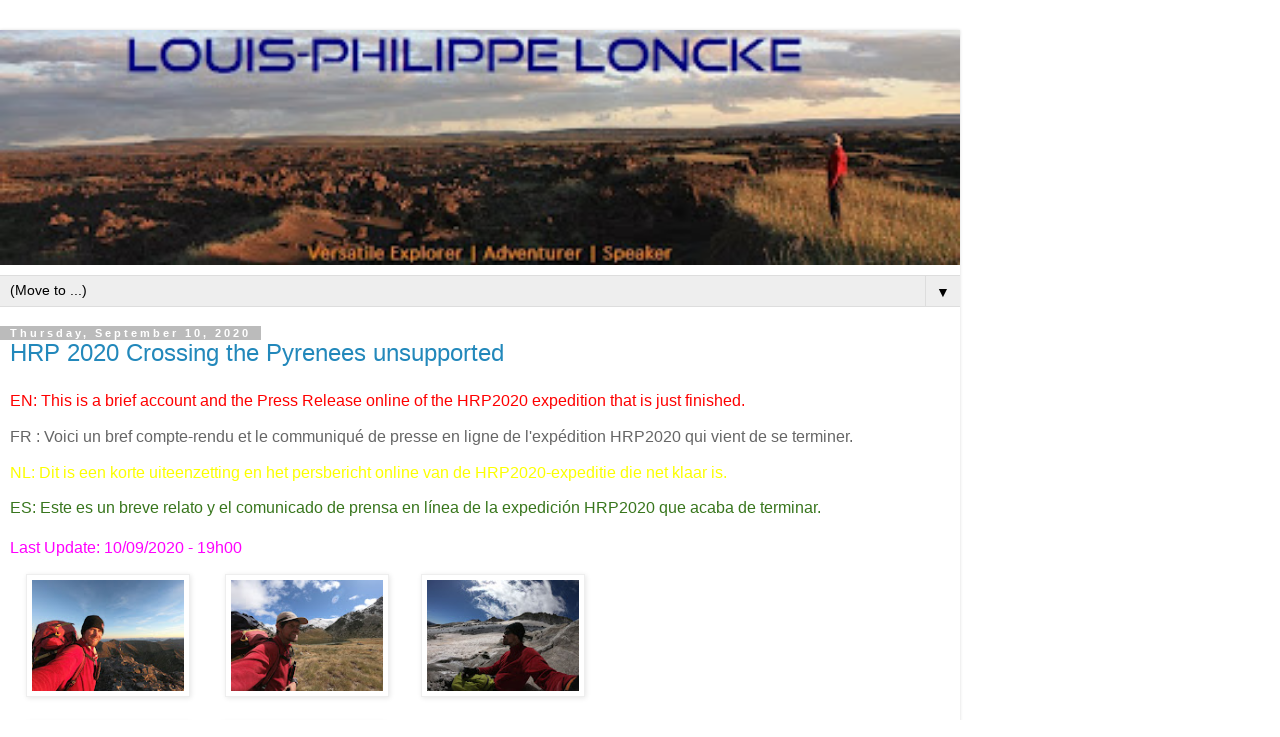

--- FILE ---
content_type: text/html; charset=UTF-8
request_url: https://www.louis-philippe-loncke.com/2020/?m=1
body_size: 29214
content:
<!DOCTYPE html>
<html class='v2' dir='ltr' lang='en'>
<head>
<link href='https://www.blogger.com/static/v1/widgets/3772415480-widget_css_mobile_2_bundle.css' rel='stylesheet' type='text/css'/>
<meta content='width=device-width,initial-scale=1.0,minimum-scale=1.0,maximum-scale=1.0' name='viewport'/>
<meta content='text/html; charset=UTF-8' http-equiv='Content-Type'/>
<meta content='blogger' name='generator'/>
<link href='https://www.louis-philippe-loncke.com/favicon.ico' rel='icon' type='image/x-icon'/>
<link href='https://www.louis-philippe-loncke.com/2020/' rel='canonical'/>
<link rel="alternate" type="application/atom+xml" title="Louis-Philippe Loncke - Versatile Explorer and Adventurer - Atom" href="https://www.louis-philippe-loncke.com/feeds/posts/default" />
<link rel="alternate" type="application/rss+xml" title="Louis-Philippe Loncke - Versatile Explorer and Adventurer - RSS" href="https://www.louis-philippe-loncke.com/feeds/posts/default?alt=rss" />
<link rel="service.post" type="application/atom+xml" title="Louis-Philippe Loncke - Versatile Explorer and Adventurer - Atom" href="https://www.blogger.com/feeds/14655670/posts/default" />
<!--Can't find substitution for tag [blog.ieCssRetrofitLinks]-->
<meta content='https://www.louis-philippe-loncke.com/2020/' property='og:url'/>
<meta content='Louis-Philippe Loncke - Versatile Explorer and Adventurer' property='og:title'/>
<meta content='Belgian versatile explorerand adventurer Louis-Philippe Loncke. My expeditions, my blogs and who I meet in the world of exploration and adventure. Corporate motivational speaker. Loves and protects water.' property='og:description'/>
<title>Louis-Philippe Loncke - Versatile Explorer and Adventurer: 2020</title>
<style id='page-skin-1' type='text/css'><!--
/*
-----------------------------------------------
Blogger Template Style
Name:     Simple
Designer: Blogger
URL:      www.blogger.com
----------------------------------------------- */
/* Content
----------------------------------------------- */
body {
font: normal normal 12px 'Trebuchet MS', Trebuchet, Verdana, sans-serif;
color: #666666;
background: #ffffff none repeat scroll top left;
padding: 0 0 0 0;
}
html body .region-inner {
min-width: 0;
max-width: 100%;
width: auto;
}
h2 {
font-size: 22px;
}
a:link {
text-decoration:none;
color: #2288bb;
}
a:visited {
text-decoration:none;
color: #888888;
}
a:hover {
text-decoration:underline;
color: #33aaff;
}
.body-fauxcolumn-outer .fauxcolumn-inner {
background: transparent none repeat scroll top left;
_background-image: none;
}
.body-fauxcolumn-outer .cap-top {
position: absolute;
z-index: 1;
height: 400px;
width: 100%;
}
.body-fauxcolumn-outer .cap-top .cap-left {
width: 100%;
background: transparent none repeat-x scroll top left;
_background-image: none;
}
.content-outer {
-moz-box-shadow: 0 0 0 rgba(0, 0, 0, .15);
-webkit-box-shadow: 0 0 0 rgba(0, 0, 0, .15);
-goog-ms-box-shadow: 0 0 0 #333333;
box-shadow: 0 0 0 rgba(0, 0, 0, .15);
margin-bottom: 1px;
}
.content-inner {
padding: 10px 40px;
}
.content-inner {
background-color: #ffffff;
}
/* Header
----------------------------------------------- */
.header-outer {
background: transparent none repeat-x scroll 0 -400px;
_background-image: none;
}
.Header h1 {
font: normal normal 40px 'Trebuchet MS',Trebuchet,Verdana,sans-serif;
color: #000000;
text-shadow: 0 0 0 rgba(0, 0, 0, .2);
}
.Header h1 a {
color: #000000;
}
.Header .description {
font-size: 18px;
color: #000000;
}
.header-inner .Header .titlewrapper {
padding: 22px 0;
}
.header-inner .Header .descriptionwrapper {
padding: 0 0;
}
/* Tabs
----------------------------------------------- */
.tabs-inner .section:first-child {
border-top: 0 solid #dddddd;
}
.tabs-inner .section:first-child ul {
margin-top: -1px;
border-top: 1px solid #dddddd;
border-left: 1px solid #dddddd;
border-right: 1px solid #dddddd;
}
.tabs-inner .widget ul {
background: transparent none repeat-x scroll 0 -800px;
_background-image: none;
border-bottom: 1px solid #dddddd;
margin-top: 0;
margin-left: -30px;
margin-right: -30px;
}
.tabs-inner .widget li a {
display: inline-block;
padding: .6em 1em;
font: normal normal 12px 'Trebuchet MS', Trebuchet, Verdana, sans-serif;
color: #000000;
border-left: 1px solid #ffffff;
border-right: 1px solid #dddddd;
}
.tabs-inner .widget li:first-child a {
border-left: none;
}
.tabs-inner .widget li.selected a, .tabs-inner .widget li a:hover {
color: #000000;
background-color: #eeeeee;
text-decoration: none;
}
/* Columns
----------------------------------------------- */
.main-outer {
border-top: 0 solid #dddddd;
}
.fauxcolumn-left-outer .fauxcolumn-inner {
border-right: 1px solid #dddddd;
}
.fauxcolumn-right-outer .fauxcolumn-inner {
border-left: 1px solid #dddddd;
}
/* Headings
----------------------------------------------- */
div.widget > h2,
div.widget h2.title {
margin: 0 0 1em 0;
font: normal bold 11px 'Trebuchet MS',Trebuchet,Verdana,sans-serif;
color: #000000;
}
/* Widgets
----------------------------------------------- */
.widget .zippy {
color: #999999;
text-shadow: 2px 2px 1px rgba(0, 0, 0, .1);
}
.widget .popular-posts ul {
list-style: none;
}
/* Posts
----------------------------------------------- */
h2.date-header {
font: normal bold 11px Arial, Tahoma, Helvetica, FreeSans, sans-serif;
}
.date-header span {
background-color: #bbbbbb;
color: #ffffff;
padding: 0.4em;
letter-spacing: 3px;
margin: inherit;
}
.main-inner {
padding-top: 35px;
padding-bottom: 65px;
}
.main-inner .column-center-inner {
padding: 0 0;
}
.main-inner .column-center-inner .section {
margin: 0 1em;
}
.post {
margin: 0 0 45px 0;
}
h3.post-title, .comments h4 {
font: normal normal 22px 'Trebuchet MS',Trebuchet,Verdana,sans-serif;
margin: .75em 0 0;
}
.post-body {
font-size: 110%;
line-height: 1.4;
position: relative;
}
.post-body img, .post-body .tr-caption-container, .Profile img, .Image img,
.BlogList .item-thumbnail img {
padding: 2px;
background: #ffffff;
border: 1px solid #eeeeee;
-moz-box-shadow: 1px 1px 5px rgba(0, 0, 0, .1);
-webkit-box-shadow: 1px 1px 5px rgba(0, 0, 0, .1);
box-shadow: 1px 1px 5px rgba(0, 0, 0, .1);
}
.post-body img, .post-body .tr-caption-container {
padding: 5px;
}
.post-body .tr-caption-container {
color: #666666;
}
.post-body .tr-caption-container img {
padding: 0;
background: transparent;
border: none;
-moz-box-shadow: 0 0 0 rgba(0, 0, 0, .1);
-webkit-box-shadow: 0 0 0 rgba(0, 0, 0, .1);
box-shadow: 0 0 0 rgba(0, 0, 0, .1);
}
.post-header {
margin: 0 0 1.5em;
line-height: 1.6;
font-size: 90%;
}
.post-footer {
margin: 20px -2px 0;
padding: 5px 10px;
color: #666666;
background-color: #eeeeee;
border-bottom: 1px solid #eeeeee;
line-height: 1.6;
font-size: 90%;
}
#comments .comment-author {
padding-top: 1.5em;
border-top: 1px solid #dddddd;
background-position: 0 1.5em;
}
#comments .comment-author:first-child {
padding-top: 0;
border-top: none;
}
.avatar-image-container {
margin: .2em 0 0;
}
#comments .avatar-image-container img {
border: 1px solid #eeeeee;
}
/* Comments
----------------------------------------------- */
.comments .comments-content .icon.blog-author {
background-repeat: no-repeat;
background-image: url([data-uri]);
}
.comments .comments-content .loadmore a {
border-top: 1px solid #999999;
border-bottom: 1px solid #999999;
}
.comments .comment-thread.inline-thread {
background-color: #eeeeee;
}
.comments .continue {
border-top: 2px solid #999999;
}
/* Accents
---------------------------------------------- */
.section-columns td.columns-cell {
border-left: 1px solid #dddddd;
}
.blog-pager {
background: transparent url(https://resources.blogblog.com/blogblog/data/1kt/simple/paging_dot.png) repeat-x scroll top center;
}
.blog-pager-older-link, .home-link,
.blog-pager-newer-link {
background-color: #ffffff;
padding: 5px;
}
.footer-outer {
border-top: 1px dashed #bbbbbb;
}
/* Mobile
----------------------------------------------- */
body.mobile  {
background-size: auto;
}
.mobile .body-fauxcolumn-outer {
background: transparent none repeat scroll top left;
}
.mobile .body-fauxcolumn-outer .cap-top {
background-size: 100% auto;
}
.mobile .content-outer {
-webkit-box-shadow: 0 0 3px rgba(0, 0, 0, .15);
box-shadow: 0 0 3px rgba(0, 0, 0, .15);
}
.mobile .tabs-inner .widget ul {
margin-left: 0;
margin-right: 0;
}
.mobile .post {
margin: 0;
}
.mobile .main-inner .column-center-inner .section {
margin: 0;
}
.mobile .date-header span {
padding: 0.1em 10px;
margin: 0 -10px;
}
.mobile h3.post-title {
margin: 0;
}
.mobile .blog-pager {
background: transparent none no-repeat scroll top center;
}
.mobile .footer-outer {
border-top: none;
}
.mobile .main-inner, .mobile .footer-inner {
background-color: #ffffff;
}
.mobile-index-contents {
color: #666666;
}
.mobile-link-button {
background-color: #2288bb;
}
.mobile-link-button a:link, .mobile-link-button a:visited {
color: #ffffff;
}
.mobile .tabs-inner .section:first-child {
border-top: none;
}
.mobile .tabs-inner .PageList .widget-content {
background-color: #eeeeee;
color: #000000;
border-top: 1px solid #dddddd;
border-bottom: 1px solid #dddddd;
}
.mobile .tabs-inner .PageList .widget-content .pagelist-arrow {
border-left: 1px solid #dddddd;
}

--></style>
<style id='template-skin-1' type='text/css'><!--
body {
min-width: 960px;
}
.content-outer, .content-fauxcolumn-outer, .region-inner {
min-width: 960px;
max-width: 960px;
_width: 960px;
}
.main-inner .columns {
padding-left: 0;
padding-right: 0;
}
.main-inner .fauxcolumn-center-outer {
left: 0;
right: 0;
/* IE6 does not respect left and right together */
_width: expression(this.parentNode.offsetWidth -
parseInt("0") -
parseInt("0") + 'px');
}
.main-inner .fauxcolumn-left-outer {
width: 0;
}
.main-inner .fauxcolumn-right-outer {
width: 0;
}
.main-inner .column-left-outer {
width: 0;
right: 100%;
margin-left: -0;
}
.main-inner .column-right-outer {
width: 0;
margin-right: -0;
}
#layout {
min-width: 0;
}
#layout .content-outer {
min-width: 0;
width: 800px;
}
#layout .region-inner {
min-width: 0;
width: auto;
}
body#layout div.add_widget {
padding: 8px;
}
body#layout div.add_widget a {
margin-left: 32px;
}
--></style>
<link href='https://www.blogger.com/dyn-css/authorization.css?targetBlogID=14655670&amp;zx=960ff504-21e7-4611-9942-55905cb7dd76' media='none' onload='if(media!=&#39;all&#39;)media=&#39;all&#39;' rel='stylesheet'/><noscript><link href='https://www.blogger.com/dyn-css/authorization.css?targetBlogID=14655670&amp;zx=960ff504-21e7-4611-9942-55905cb7dd76' rel='stylesheet'/></noscript>
<meta name='google-adsense-platform-account' content='ca-host-pub-1556223355139109'/>
<meta name='google-adsense-platform-domain' content='blogspot.com'/>

</head>
<body class='loading mobile variant-simplysimple'>
<div class='navbar no-items section' id='navbar' name='Navbar'>
</div>
<div class='body-fauxcolumns'>
<div class='fauxcolumn-outer body-fauxcolumn-outer'>
<div class='cap-top'>
<div class='cap-left'></div>
<div class='cap-right'></div>
</div>
<div class='fauxborder-left'>
<div class='fauxborder-right'></div>
<div class='fauxcolumn-inner'>
</div>
</div>
<div class='cap-bottom'>
<div class='cap-left'></div>
<div class='cap-right'></div>
</div>
</div>
</div>
<div class='content'>
<div class='content-fauxcolumns'>
<div class='fauxcolumn-outer content-fauxcolumn-outer'>
<div class='cap-top'>
<div class='cap-left'></div>
<div class='cap-right'></div>
</div>
<div class='fauxborder-left'>
<div class='fauxborder-right'></div>
<div class='fauxcolumn-inner'>
</div>
</div>
<div class='cap-bottom'>
<div class='cap-left'></div>
<div class='cap-right'></div>
</div>
</div>
</div>
<div class='content-outer'>
<div class='content-cap-top cap-top'>
<div class='cap-left'></div>
<div class='cap-right'></div>
</div>
<div class='fauxborder-left content-fauxborder-left'>
<div class='fauxborder-right content-fauxborder-right'></div>
<div class='content-inner'>
<header>
<div class='header-outer'>
<div class='header-cap-top cap-top'>
<div class='cap-left'></div>
<div class='cap-right'></div>
</div>
<div class='fauxborder-left header-fauxborder-left'>
<div class='fauxborder-right header-fauxborder-right'></div>
<div class='region-inner header-inner'>
<div class='header section' id='header' name='Header'><div class='widget Header' data-version='1' id='Header1'>
<div id='header-inner'>
<a href='https://www.louis-philippe-loncke.com/?m=1' style='display: block'>
<img alt='Louis-Philippe Loncke - Versatile Explorer and Adventurer' height='auto; ' id='Header1_headerimg' src='https://blogger.googleusercontent.com/img/b/R29vZ2xl/AVvXsEjGf9_NreuZMQDSib02cY326J1xr39aOnAmELGIexferssZI9rvRnJyoIM8ESKO32pC6RBg9wPhBojrielNB6G-aBUSQWDKkXvwNPhPjAWuXFvUHLCG93PRWpcUtM9wpDEJ_lgaXg/s400/Louis-Philippe-Loncke-Belgian-Adventurer.jpg' style='display: block' width='100%; '/>
</a>
</div>
</div></div>
</div>
</div>
<div class='header-cap-bottom cap-bottom'>
<div class='cap-left'></div>
<div class='cap-right'></div>
</div>
</div>
</header>
<div class='tabs-outer'>
<div class='tabs-cap-top cap-top'>
<div class='cap-left'></div>
<div class='cap-right'></div>
</div>
<div class='fauxborder-left tabs-fauxborder-left'>
<div class='fauxborder-right tabs-fauxborder-right'></div>
<div class='region-inner tabs-inner'>
<div class='tabs section' id='crosscol' name='Cross-Column'><div class='widget PageList' data-version='1' id='PageList1'>
<h2>Pages</h2>
<div class='widget-content'>
<select id='PageList1_select'>
<option disabled='disabled' hidden='hidden' selected='selected' value=''>
(Move to ...)
</option>
<option value='http://www.louis-philippe-loncke.com/'>Home</option>
<option value='http://www.louis-philippe-loncke.com/p/about.html'>Bio</option>
<option value='http://louphi.blogspot.com/p/expeditions.html'>Expeditions</option>
<option value='http://www.louis-philippe-loncke.com/p/speaking.html'>Speaking</option>
<option value='http://www.louis-philippe-loncke.com/p/servi.html'>Services</option>
<option value='http://louphi.blogspot.com/p/in-press.html'>In the Press</option>
<option value='http://www.louis-philippe-loncke.com/p/art.html'>Art</option>
<option value='https://www.louis-philippe-loncke.com/p/louphitest.html?m=1'>LouPhiTEST</option>
<option value='http://louphi.blogspot.com/p/contact.html'>Contact</option>
</select>
<span class='pagelist-arrow'>&#9660;</span>
<div class='clear'></div>
</div>
</div></div>
<div class='tabs no-items section' id='crosscol-overflow' name='Cross-Column 2'></div>
</div>
</div>
<div class='tabs-cap-bottom cap-bottom'>
<div class='cap-left'></div>
<div class='cap-right'></div>
</div>
</div>
<div class='main-outer'>
<div class='main-cap-top cap-top'>
<div class='cap-left'></div>
<div class='cap-right'></div>
</div>
<div class='fauxborder-left main-fauxborder-left'>
<div class='fauxborder-right main-fauxborder-right'></div>
<div class='region-inner main-inner'>
<div class='columns fauxcolumns'>
<div class='fauxcolumn-outer fauxcolumn-center-outer'>
<div class='cap-top'>
<div class='cap-left'></div>
<div class='cap-right'></div>
</div>
<div class='fauxborder-left'>
<div class='fauxborder-right'></div>
<div class='fauxcolumn-inner'>
</div>
</div>
<div class='cap-bottom'>
<div class='cap-left'></div>
<div class='cap-right'></div>
</div>
</div>
<div class='fauxcolumn-outer fauxcolumn-left-outer'>
<div class='cap-top'>
<div class='cap-left'></div>
<div class='cap-right'></div>
</div>
<div class='fauxborder-left'>
<div class='fauxborder-right'></div>
<div class='fauxcolumn-inner'>
</div>
</div>
<div class='cap-bottom'>
<div class='cap-left'></div>
<div class='cap-right'></div>
</div>
</div>
<div class='fauxcolumn-outer fauxcolumn-right-outer'>
<div class='cap-top'>
<div class='cap-left'></div>
<div class='cap-right'></div>
</div>
<div class='fauxborder-left'>
<div class='fauxborder-right'></div>
<div class='fauxcolumn-inner'>
</div>
</div>
<div class='cap-bottom'>
<div class='cap-left'></div>
<div class='cap-right'></div>
</div>
</div>
<!-- corrects IE6 width calculation -->
<div class='columns-inner'>
<div class='column-center-outer'>
<div class='column-center-inner'>
<div class='main section' id='main' name='Main'><div class='widget Blog' data-version='1' id='Blog1'>
<div class='blog-posts hfeed'>
<div class='date-outer'>
<h2 class='date-header'><span>Thursday, September 10, 2020</span></h2>
<div class='date-posts'>
<div class='post-outer'>
<div class='post hentry uncustomized-post-template' itemscope='itemscope' itemtype='http://schema.org/BlogPosting'>
<meta content='https://blogger.googleusercontent.com/img/b/R29vZ2xl/AVvXsEiSyZHP-Gbpwi8I7NMRTvADpcOTp3vqPPO20NGeqpCAyeqlCL6t4HyNLw-keoIS30beCfC9Id6ltLq5wwYvNqkGtoQ7JbRp5FvVRxaOiOWcjIqAfYpxB2x-O79NQMK0q1-qHqTFkQ/s72-w164-c-h123/LP+Loncke+HRP2020+summit+Canigou+at+sunset.jpg' itemprop='image_url'/>
<meta content='14655670' itemprop='blogId'/>
<meta content='3942224751171985606' itemprop='postId'/>
<a name='3942224751171985606'></a>
<h3 class='post-title entry-title' itemprop='name'>
<a href='https://www.louis-philippe-loncke.com/2020/09/hrp-2020-crossing-pyrenees-unsupported.html?m=1'>HRP 2020 Crossing the Pyrenees unsupported</a>
</h3>
<div class='post-header'>
<div class='post-header-line-1'></div>
</div>
<div class='post-body entry-content' id='post-body-3942224751171985606' itemprop='articleBody'>
<p style="text-align: justify;"><span style="color: red;">EN: This is a brief account and the Press Release online of the HRP2020 expedition that is just finished.</span></p><p style="text-align: justify;">FR : Voici un bref compte-rendu et le communiqué de presse en ligne de l'expédition HRP2020 qui vient de se terminer.</p><p style="text-align: justify;"><span style="color: #fcff01;">NL: Dit is een korte uiteenzetting en het persbericht online van de HRP2020-expeditie die net klaar is.</span></p><p style="text-align: justify;"><span style="color: #38761d;">ES: Este es un breve relato y el comunicado de prensa en línea de la expedición HRP2020 que acaba de terminar.</span><br /><br /><span style="color: #ff00fe;">Last Update: 10/09/2020 - 19h00</span></p><div class="separator" style="clear: both; text-align: justify;"><a href="https://blogger.googleusercontent.com/img/b/R29vZ2xl/AVvXsEiSyZHP-Gbpwi8I7NMRTvADpcOTp3vqPPO20NGeqpCAyeqlCL6t4HyNLw-keoIS30beCfC9Id6ltLq5wwYvNqkGtoQ7JbRp5FvVRxaOiOWcjIqAfYpxB2x-O79NQMK0q1-qHqTFkQ/s2000/LP+Loncke+HRP2020+summit+Canigou+at+sunset.jpg" style="margin-left: 1em; margin-right: 1em;"><img border="0" data-original-height="1500" data-original-width="2000" height="123" src="https://blogger.googleusercontent.com/img/b/R29vZ2xl/AVvXsEiSyZHP-Gbpwi8I7NMRTvADpcOTp3vqPPO20NGeqpCAyeqlCL6t4HyNLw-keoIS30beCfC9Id6ltLq5wwYvNqkGtoQ7JbRp5FvVRxaOiOWcjIqAfYpxB2x-O79NQMK0q1-qHqTFkQ/w164-h123/LP+Loncke+HRP2020+summit+Canigou+at+sunset.jpg" width="164" /></a>&nbsp;<a href="https://blogger.googleusercontent.com/img/b/R29vZ2xl/AVvXsEgQcknF_o7hOJ4W2eXGcaBpHEz61n0RiH6VjGmsPGPdqBtAXMTVF-ipWcwtg3PRawt8VrlvVuKReUvzE0Odj3Al6CD-LVy9STJ7Zze2LhvRsOV0IMRlH548C57-ryzRoRo-NHCD2Q/s2000/LP+Loncke+HRP2020+on+a+good+day.jpg" style="margin-left: 1em; margin-right: 1em;"><img border="0" data-original-height="1500" data-original-width="2000" height="123" src="https://blogger.googleusercontent.com/img/b/R29vZ2xl/AVvXsEgQcknF_o7hOJ4W2eXGcaBpHEz61n0RiH6VjGmsPGPdqBtAXMTVF-ipWcwtg3PRawt8VrlvVuKReUvzE0Odj3Al6CD-LVy9STJ7Zze2LhvRsOV0IMRlH548C57-ryzRoRo-NHCD2Q/w164-h123/LP+Loncke+HRP2020+on+a+good+day.jpg" width="164" /></a><a href="https://blogger.googleusercontent.com/img/b/R29vZ2xl/AVvXsEj6A6MN2KPmjm1yQWRDxa88jnuPlPIRrtjKnX3CJ0jet6YCMrqd66hkFqP-iuKuvHmw749_XRT1eLt3lBNPzLXrU5tRGK2kQp4gck8sXL5MQbmWUn7ivE7aw7-8sRkc_Rf8Yvonlg/s2000/LP+Loncke+HRP2020+near+thesummit+of+Aneto+highest+pyrenees.jpg" style="margin-left: 1em; margin-right: 1em;"><img border="0" data-original-height="1500" data-original-width="2000" height="123" src="https://blogger.googleusercontent.com/img/b/R29vZ2xl/AVvXsEj6A6MN2KPmjm1yQWRDxa88jnuPlPIRrtjKnX3CJ0jet6YCMrqd66hkFqP-iuKuvHmw749_XRT1eLt3lBNPzLXrU5tRGK2kQp4gck8sXL5MQbmWUn7ivE7aw7-8sRkc_Rf8Yvonlg/w164-h123/LP+Loncke+HRP2020+near+thesummit+of+Aneto+highest+pyrenees.jpg" width="164" /></a></div><div style="text-align: justify;"><br /></div><div class="separator" style="clear: both; text-align: justify;"><a href="https://blogger.googleusercontent.com/img/b/R29vZ2xl/AVvXsEgJtLdvYeqBjdgJ8ARxoNHzf5Qm9w5X7j02-NHpC_Cr3F-FBBeXzm1Zsv_GYEmSKK0hkwLjNcPRsvGrVR8UnlipCcElYaQm8NBbVJa9pH7Ogrb_Jx2n3F3dFGH-TbM2PSfQnFjy0Q/s2000/LP+Loncke+HRP2020+near+the+end.jpg" style="margin-left: 1em; margin-right: 1em;"><img border="0" data-original-height="1500" data-original-width="2000" height="123" src="https://blogger.googleusercontent.com/img/b/R29vZ2xl/AVvXsEgJtLdvYeqBjdgJ8ARxoNHzf5Qm9w5X7j02-NHpC_Cr3F-FBBeXzm1Zsv_GYEmSKK0hkwLjNcPRsvGrVR8UnlipCcElYaQm8NBbVJa9pH7Ogrb_Jx2n3F3dFGH-TbM2PSfQnFjy0Q/w164-h123/LP+Loncke+HRP2020+near+the+end.jpg" width="164" /></a><a href="https://blogger.googleusercontent.com/img/b/R29vZ2xl/AVvXsEg73cnp-IDRCGQJj-9du9Aqt7kZuC0GGs7jAT_yzdPLiuu2pZhyfHwdEQIWp2e0bxCDChFQcuzTae25gX_PavrxighGATe7_BLNdNsuHJfFYXXdwAgQAPPlqIUPY5Q-nmDfHMnsPw/s2000/LP+Loncke+HRP2020+going+down+a+mountain.jpg" style="margin-left: 1em; margin-right: 1em;"><img border="0" data-original-height="1500" data-original-width="2000" height="123" src="https://blogger.googleusercontent.com/img/b/R29vZ2xl/AVvXsEg73cnp-IDRCGQJj-9du9Aqt7kZuC0GGs7jAT_yzdPLiuu2pZhyfHwdEQIWp2e0bxCDChFQcuzTae25gX_PavrxighGATe7_BLNdNsuHJfFYXXdwAgQAPPlqIUPY5Q-nmDfHMnsPw/w164-h123/LP+Loncke+HRP2020+going+down+a+mountain.jpg" width="164" /></a><a href="https://blogger.googleusercontent.com/img/b/R29vZ2xl/AVvXsEgUrhGGscFB7_mX7hq8LyKj4hCNxPNRFEV5icw-RZgXNJoZ3PdN7wt0ZqT-gNoNPJD0qAoXs5YfjnqWB5r4XVGJluq3MNK8GnQjVM0R1oVpU8SFrWVKrLhGcIvfpu2zWoedX7lZfw/s1920/LP+Loncke+HRP2020+-+with+his+self+make+walking+stick+make+from+a+cut+tree.jpg" style="margin-left: 1em; margin-right: 1em;"><img border="0" data-original-height="1080" data-original-width="1920" height="92" src="https://blogger.googleusercontent.com/img/b/R29vZ2xl/AVvXsEgUrhGGscFB7_mX7hq8LyKj4hCNxPNRFEV5icw-RZgXNJoZ3PdN7wt0ZqT-gNoNPJD0qAoXs5YfjnqWB5r4XVGJluq3MNK8GnQjVM0R1oVpU8SFrWVKrLhGcIvfpu2zWoedX7lZfw/w164-h92/LP+Loncke+HRP2020+-+with+his+self+make+walking+stick+make+from+a+cut+tree.jpg" width="164" /></a></div><div style="text-align: justify;"><br /></div><div class="separator" style="clear: both; text-align: justify;"><a href="https://blogger.googleusercontent.com/img/b/R29vZ2xl/AVvXsEhY4AkOUyYNVzu4Mup6pyTqfluNYte-BVEwNnrZOtw0-DhKNOwDUoMA67reOWIO7XGAHmWcrYIt195787joqnpVhlaQ2VLWj3wDj6KlWYSA1ILn2IBa5v6hCv4KY2rLrIUF-BfCcw/s1773/LP+Loncke+HRP2020+-+summir+pyrenees+Pico+Aneto+in+Spain.jpg" style="margin-left: 1em; margin-right: 1em;"><img border="0" data-original-height="1080" data-original-width="1773" height="100" src="https://blogger.googleusercontent.com/img/b/R29vZ2xl/AVvXsEhY4AkOUyYNVzu4Mup6pyTqfluNYte-BVEwNnrZOtw0-DhKNOwDUoMA67reOWIO7XGAHmWcrYIt195787joqnpVhlaQ2VLWj3wDj6KlWYSA1ILn2IBa5v6hCv4KY2rLrIUF-BfCcw/w164-h100/LP+Loncke+HRP2020+-+summir+pyrenees+Pico+Aneto+in+Spain.jpg" width="164" /></a><a href="https://blogger.googleusercontent.com/img/b/R29vZ2xl/AVvXsEjiMoHjmWZgYuSH5MFx-S6HmAHNlZab009tqj2PrY2iGB4aUnczum8dBuABTrwlA1w1WDR4udNmrWeA-5ZsLk8_Dsbg13_F3ikfDWyxEYJnXPuVPn5aVCtu4mbSFoyqlCRlG5DIYA/s1080/LP+Loncke+HRP2020+-+pack+at+the+start.jpg" style="margin-left: 1em; margin-right: 1em;"><img border="0" data-original-height="982" data-original-width="1080" height="149" src="https://blogger.googleusercontent.com/img/b/R29vZ2xl/AVvXsEjiMoHjmWZgYuSH5MFx-S6HmAHNlZab009tqj2PrY2iGB4aUnczum8dBuABTrwlA1w1WDR4udNmrWeA-5ZsLk8_Dsbg13_F3ikfDWyxEYJnXPuVPn5aVCtu4mbSFoyqlCRlG5DIYA/w164-h149/LP+Loncke+HRP2020+-+pack+at+the+start.jpg" width="164" /></a><a href="https://blogger.googleusercontent.com/img/b/R29vZ2xl/AVvXsEiFPuTVX0KaY8qW9OCF0NI2xZcJVhvGlFxkM9ic-auZjLGGuh1UGA4FjvtpfsdxDhyCEaqaruh7wkBVpUR85798DhbyTCeTj8IidFWJs6RiJcJLIwx0zgJGroSrzWwdaGQzrvsFfQ/s1722/LP+Loncke+HRP2020+-+in+his+tent.jpg" style="margin-left: 1em; margin-right: 1em;"><img border="0" data-original-height="1080" data-original-width="1722" height="103" src="https://blogger.googleusercontent.com/img/b/R29vZ2xl/AVvXsEiFPuTVX0KaY8qW9OCF0NI2xZcJVhvGlFxkM9ic-auZjLGGuh1UGA4FjvtpfsdxDhyCEaqaruh7wkBVpUR85798DhbyTCeTj8IidFWJs6RiJcJLIwx0zgJGroSrzWwdaGQzrvsFfQ/w164-h103/LP+Loncke+HRP2020+-+in+his+tent.jpg" width="164" /></a></div><div style="text-align: justify;"><br /></div><div class="separator" style="clear: both;"><a href="https://blogger.googleusercontent.com/img/b/R29vZ2xl/AVvXsEjFTNvyz-K_vfxvxQPFI94dgZgMMYAmAlAfiuNv7mIvd1yzKK-9KisFW_sFOD2AbhZpRSQWjKNtks_G5dSHbF1bjfs4k64G3pKO39XrFLwI9IwX8QesnrVEMPlbQB7V-0LYGn8CMQ/s1576/LP+Loncke+HRP2020+-+expedition+food.jpg" style="margin-left: 1em; margin-right: 1em;"><img border="0" data-original-height="1080" data-original-width="1576" height="112" src="https://blogger.googleusercontent.com/img/b/R29vZ2xl/AVvXsEjFTNvyz-K_vfxvxQPFI94dgZgMMYAmAlAfiuNv7mIvd1yzKK-9KisFW_sFOD2AbhZpRSQWjKNtks_G5dSHbF1bjfs4k64G3pKO39XrFLwI9IwX8QesnrVEMPlbQB7V-0LYGn8CMQ/w164-h112/LP+Loncke+HRP2020+-+expedition+food.jpg" width="164" /></a><a href="https://blogger.googleusercontent.com/img/b/R29vZ2xl/AVvXsEg7SY4bJ2Hud7wdaKctagM8rSU1h_D-hWnl5N1QTrfUMQ8f9WQcsgaLIQob8E1u90SnuSPxk8zbktr7tDMy8Vd_-uhnJHVWm98ZGoOGuh1AWSroaKJd6AG6dwcj0VrA1otPWn5ZHQ/s1821/LP+Loncke+HRP2020+-+End+in+Banyuls.jpg" style="margin-left: 1em; margin-right: 1em;"><img border="0" data-original-height="1080" data-original-width="1821" height="98" src="https://blogger.googleusercontent.com/img/b/R29vZ2xl/AVvXsEg7SY4bJ2Hud7wdaKctagM8rSU1h_D-hWnl5N1QTrfUMQ8f9WQcsgaLIQob8E1u90SnuSPxk8zbktr7tDMy8Vd_-uhnJHVWm98ZGoOGuh1AWSroaKJd6AG6dwcj0VrA1otPWn5ZHQ/w164-h98/LP+Loncke+HRP2020+-+End+in+Banyuls.jpg" width="164" /></a><a href="https://draft.blogger.com/#"></a><br /><br /><b><u>Chiffres / Cijfers / in Numbers / Cifras</u></b></div><div style="text-align: justify;">&#183;         Start : Hendaye (France) &#8211; 26/07/2020 &#8211; 13h00&nbsp;</div><div style="text-align: justify;">&#183;         End : Banyuls-sur-Mer &#8211; 06/09/2020 &#8211; 18h00&nbsp;</div><div style="text-align: justify;">&#183;         Summit Pyrenees / - Pico Aneto (3404m) &#8211; 19/08/2020 (25th day of the expedition)&nbsp;</div><div style="text-align: justify;">&#183;         Duration: 43 calendar days (42 days and 5 hours)&nbsp;</div><span style="color: #ff00fe;"><div style="text-align: justify;">&#183;         D+ : + and - 44.000m (to be adjusted when getting deeper into each single day, but a minimum)</div><div style="text-align: justify;"><span style="color: #ff00fe;">&#183;         Total Distance: +700 km&nbsp;</span>(to be adjusted when getting deeper into each single day, Mariano says at least 720km)</div></span><div><div style="text-align: justify;"><span style="color: #ff00fe;">Daily Distance and Daily Cummulative ascent will come as the equipment list and </span><a href="https://docs.google.com/spreadsheets/d/e/2PACX-1vTDPLtPkL1Rxg5KI0YiLLNrSuwEYhCX6QwXFz_7AS8BPLvU5-iPdLjCXmgJrIp2X_gT7jhOS8lLV340/pubhtml#" target="_blank">detailed food</a><span style="color: #ff00fe;">.</span></div><div style="text-align: justify;">&#183;         Prestigious summits: Mount Aneto (3404m), Mount Carlit (2921m), Mount Canigou (2784m)&nbsp;</div><div style="text-align: justify;">&#183;         Nights in a tent: 42, Night in a refuge/hut/cabana : 0&nbsp;</div><div style="text-align: justify;">&#183;         Weight start LP Loncke : 76,3kgs&nbsp;</div><div style="text-align: justify;">&#183;         Weight end LP Loncke : 65,2kgs (-11,1 kgs)&nbsp;</div><div style="text-align: justify;">&#183;         Weight backpack start : 49kgs (32kgs food, 15kgs gas + equipment, 2L water)&nbsp;</div><div style="text-align: justify;">&#183;         Weight backpack at Gavarnie : 33kgs (13/08/2020)&nbsp;</div><div style="text-align: justify;">&#183;         Weight backpack end : 14kgs&nbsp;</div><div style="text-align: justify;">&#183;         Weight backpack median : 31,5 kgs&nbsp;</div><div style="text-align: justify;">&#183;         Consumed Calories 120.000 Cal (food) 85.000 Cal (body mass loss) = 205.000 Cal of energy used during the expedition&nbsp;</div><div style="text-align: justify;">&#183;         17th expedition of LP Loncke&nbsp;</div><div style="text-align: justify;">&#183;         12th World First expedition of LP Loncke&nbsp;</div><div style="text-align: justify;">&#183;         Age: 43 (03/03/1977) / Place of Birth: Mouscron, Belgium / Living Place: Brussels.</div><div style="text-align: justify;"><br /></div><b><div style="text-align: justify;"><b><u>Liens / Links / Enlaces</u></b></div></b><div style="text-align: justify;"><br /></div><div style="text-align: justify;">&#183;         Route variant HRP utilisée : <a href="https://www.openrunner.com/r/9495592">https://www.openrunner.com/r/9495592</a></div><div style="text-align: justify;">&#183;         Remark: This is the reference route used for the expedition.&nbsp;</div><div style="text-align: justify;">&#183;         Side Trip to Climb Mount Aneto highest peak: <a href="https://www.topopyrenees.com/randonnee-pic-aneto-3404m/">https://www.topopyrenees.com/randonnee-pic-aneto-3404m/</a></div><div style="text-align: justify;">&#183;         <a href="https://en.wikipedia.org/wiki/Haute_Randonn%C3%A9e_Pyr%C3%A9n%C3%A9enne">https://en.wikipedia.org/wiki/Haute_Randonn%C3%A9e_Pyr%C3%A9n%C3%A9enne</a></div><div style="text-align: justify;">&#183;         <a href="https://www.louis-philippe-loncke.com/">https://www.louis-philippe-loncke.com/</a></div><div style="text-align: justify;"><br /></div><div style="text-align: justify;">Route:</div><div style="text-align: justify;">&#183;         <a href="https://eur-share.inreach.garmin.com/louphi">https://eur-share.inreach.garmin.com/louphi</a></div><div style="text-align: justify;">Photos:</div><div style="text-align: justify;">&#183;         <a href="https://www.instagram.com/lonckelph/">https://www.instagram.com/lonckelph/</a></div><div style="text-align: justify;">&#183;         <a href="https://www.facebook.com/LouPhi.Loncke/">https://www.facebook.com/LouPhi.Loncke/</a></div><div><div style="text-align: justify;"><br /></div><b><div style="text-align: justify;"><b><u>Texte FR</u></b></div></b><div style="text-align: justify;"><br /></div><div style="text-align: justify;">L&#8217;explorateur et aventurier Belge Louis-Philippe Loncke (43 ans) vient de réaliser une première mondiale en devenant la première personne au monde à traverser les Pyrénées (France, Espagne, Andorre) en autonomie complète et sans assistance extérieure.</div><div style="text-align: justify;"><br /></div><div style="text-align: justify;">Il est parti d&#8217;Hendaye à l&#8217;Atlantique le 16 juillet avec un sac à dos de 49 kg contenant toute sa nourriture et équipement pour la traversée. Les règles : Ne jamais se réapprovisionner, toujours dormir sous tente, aucune aide extérieure. Il est arrivé à Banyuls dimanche et est revenu en autostop à Bruxelles Lundi 7 septembre.</div><div style="text-align: justify;"><br /></div><div style="text-align: justify;">Personne n&#8217;a jamais réussi un tel défi car la difficulté est de transportant toute sa nourriture pour la durée de la traversée. Il a utilisé la HRP comme ligne directrice. Il a passé 43 jours dehors car il ne dormait que sous tente.</div><div style="text-align: justify;"><br /></div><div style="text-align: justify;">La HRP  (Haute Route Pyrénéenne ou ARP, Alta Ruta Pirenaica) est un sentier qui se situe entre le GR10 (France) et le GR11 (Espagne). Il traverse les Pyrénées intégralement de l&#8217;Océan Atlantique à la mer Méditerranée. Il existe des variantes qui passent par d&#8217;autres sommets, lieux et Andorre. C&#8217;est un sentier de haute montagne qui est techniquement plus difficile qu&#8217;un GR et demande une préparation, expérience et exigence plus grande.</div><div style="text-align: justify;"><br /></div><div style="text-align: justify;">Chaque année, une dizaine de personnes tentent de traverser les Pyrénées de bout en bout via la HRP. Il y a beaucoup d&#8217;abandons et parfois des drames avec des randonneurs surpris par la météo et les éléments, orages, foudre&#8230; Tous le monde ne termine pas le HRP.</div><div style="text-align: justify;"><br /></div><div style="text-align: justify;">&#171; J&#8217;ai tout eu ce que les Pyrénées offrent : les beaux paysages, les animaux, les orages, le vent, la pluie, la canicule, la faim, la soif, le chaud, le froid, la douleur et la fatigue journalière &#187; &#171; Les nombreux bandages et pansements &#187; &#171; Mais aussi de belles rencontres avec des bergers, animaux et autres randonneurs, une marmotte curieuse à 2 mètres de moi, le plaisir de parler car c&#8217;est ma première expédition où je croise de nombreuses personnes, ça aide au moral mais quand on parle trop on avance moins &#187;.</div><div style="text-align: justify;"><br /></div><div style="text-align: justify;">Louis-Philippe Loncke s&#8217;est filmé avec une GoPro pendant l&#8217;expédition et compte réaliser un film et des conférences.</div><div style="text-align: justify;"><br /></div><b><div style="text-align: justify;"><b><u>Anecdotes</u></b></div></b><div style="text-align: justify;">&#183;   Le premier jour il échappe à la mort, il tombe dans un ravin de 5m avec son gros sac sur un sentier d&#8217;animaux en pensant être sur la HRP à la tombée de la nuit. Il est amorti par des ronces et des plantes à pique qui comme un velcro le maintiennent la tête en bas et ont arrêté sa chute. Il s&#8217;en sort avec une entorse et un hématome à la cheville.</div><div style="text-align: justify;">&#183;         Il fait une chute en roulant sur lui-même au milieu de l&#8217;expédition et d&#8217;autres chutes qui se terminent dans blessure.</div><div style="text-align: justify;">&#183;         La première semaine est un enfer car en canicule il est très lent et droit trouver de l&#8217;eau entre différents points.</div><div style="text-align: justify;">&#183;         La deuxième semaine fût accompagnée d&#8217;orages journaliers avec pluie, grêle et éclairs. &#171; Sur 7 jours, j&#8217;ai eu 6 jours de grêle, dont 1 jour avec de la grêle à 9h, 14h et 19h &#187;</div><div style="text-align: justify;">&#183;         Les dangers de cette expédition sont la météo et le poids du sac à dos, dormir uniquement sous tente offre une liberté mais est dangereux si on dort trop haut et seul. Le poids étant tellement grand qu&#8217;on est extrêmement lent dans les montées et qu&#8217;il faut être 100% concentré dans les descentes pentues et avec roches car la chute ne peut pas être arrêtée et veut donc dire accident ou mort. &#171; Le 11e jour j&#8217;ai déjà cassé un bâton en carbone, j&#8217;ai donc coupé un arbre avec mon petit canif et des cailloux acérés pour me fabriquer un bâton de marche solide &#187;.</div><div style="text-align: justify;">&#183;         J&#8217;ai croisé des gens tous les jours. A cause du Covid, il est logique que les Européens soient restés en vacances en Europe et l&#8217;affluence dans les Pyrénées en randonnée a été multipliée cette année. Je ne suis rentré dans un refuge qu&#8217;un fois 30 minutes pour avoir du wifi et envoyer des photos, à part cela je suis resté dehors pendant 43 jours.</div><div style="text-align: justify;">&#183;         Il n&#8217;a pas vu d&#8217;ours ni loup. Il a vu des tas d&#8217;autres animaux: insectes, lézards, vautours, serpents, marmottes, grenouilles,&#8230;</div><div style="text-align: justify;">&#183;         Il a pu régulièrement trouver des baies (framboises, mûres, myrtilles sauvages) afin de trouver un complément de vitamines.</div><div style="text-align: justify;">&#183;         Il prenait l&#8217;eau des torrents, lacs, rivières, neige, fontaines dans les quelques villages croisés.</div><div style="text-align: justify;">&#183;         Il n&#8217;était pas autonome en électricité. Il avait un panneau solaire pour recharger les batteries mais pour le record et alimenter son traceur Garmin en temps réel, il a rechargé sa grosse batterie pack externe. En effet, sa position était mise en LIVE toutes les 30 minutes sur une carte internet afin que ses fans, famille, secours puissent le localiser. Cela prouve aussi qu&#8217;il n&#8217;a pas pris de transport</div><div style="text-align: justify;">&#183;         Il a pris 1 jour de repos en restant 36h sous tente à Andorre lors d&#8217;une série de 3 jours d&#8217;orages incessants. &#171; La première nuit ce fût comme un concert de Rammstein &#187; grêle, pluie et plus de 200 éclairs pendant 11h d&#8217;affilée. Le sol autour de moi est devenu imbibé d&#8217;eau &#187;</div><div style="text-align: justify;">&#183;         &#171; J&#8217;ai très peu dormi les dernières semaines, fatigué, le bruit, le cerveau stressé incapable de se mettre en veille, le bruit des cloches des vaches ou chevaux qu&#8217;ils ont autour du cou, mon ouïe affinée qui entend tout bruit suspect &#187;</div><div style="text-align: justify;">&#183;         Le suivi de ma trace GPS et les messages journaliers sur ma page Facebook ont été très suivis par mes fans et les personnes rencontrées dans les Pyrénées.</div><div style="text-align: justify;">&#183;         Sa variante de la HRP est de 700km en incluant le sommet de l&#8217;Aneto et pas les 800km de la variante originale de la HRP car il ne doit pas faire de détours et descendre dans les villages pour se ravitailler.</div><div style="text-align: justify;">&#183;         Il a parfois marché de nuit à la frontale, notamment tombé malades les 5 derniers jours, gravir le Canigou il a atteint le sommet au coucher du soleil et a dû le redescendre de l&#8217;autre côté en pleine nuit.</div><div style="text-align: justify;">&#183;         Louis-Philippe a réalisé plusieurs exploits avec un sac à dos lourd (+40kgs) et s&#8217;est juré que ce serait le dernier défi à sac à dos lourd afin de préserver ses articulations. A 43 ans, s&#8217;il veut continuer les expéditions il faut commencer à ménager son corps.</div><div style="text-align: justify;">&#183;         Lors d&#8217;un coup de froid exceptionnel fin août, les températures ont commencées à baisser fortement. Il a toujours eu froid la nuit, son duvet et sa perte de graisse, n&#8217;aidant pas. Un matin il a trouvé à 2100m, sa tenté gelé avec une couche de glace de 1mm dans son toit de tente. A 9h du matin au soleil il faisait encore 3&#176;C.</div><div style="text-align: justify;">&#183;         Il lui restait 1,8 kg de nourriture à la fin de l&#8217;expédition. &#171; On peut encore se tuer ou se faire très mal dans les derniers 5kms donc il faut garder et rationner ses vivres &#187;</div><div style="text-align: justify;"><br /></div><span style="color: #fcff01;"><div style="text-align: justify;"><b><u>Text NL</u></b></div><div style="text-align: justify;"><br /></div><div style="text-align: justify;">De Belgische ontdekkingsreiziger en avonturier Louis-Philippe Loncke (43) heeft zojuist een wereldprimeur bereikt door als eerste ter wereld de Pyreneeën over te steken (Frankrijk, Spanje, Andorra) in volledige autonomie en zonder enig externe hulp.</div><div style="text-align: justify;"><br /></div><div style="text-align: justify;">Hij vertrok op 16 juli van Hendaye aan de Atlantische Oceaan met een rugzak van 49 kg met al zijn voedsel en uitrusting voor de oversteking. Regels: Nooit herbevoorraden, altijd in tenten slapen, geen hulp krijgen. Hij kwam zondag aan in Banyuls en liftte maandag 7 september terug naar Brussel.</div><div style="text-align: justify;"><br /></div><div style="text-align: justify;">Niemand is ooit in zo'n uitdaging geslaagd omdat het moeilijk is om al zijn eten te dragen voor de duur van de overtocht. Hij gebruikte de HRP als richtlijn. Hij bracht 43 dagen buiten door omdat hij alleen in een tent sliep.</div><div style="text-align: justify;"><br /></div><div style="text-align: justify;">De HRP (Haute Route Pyrénéenne of ARP, Alta Ruta Pirenaica) is een &#8220;pad&#8221; dat tussen de GR10 (Frankrijk) en de GR11 (Spanje) ligt. Hij steekt de Pyreneeën volledig over van de Atlantische Oceaan naar de Middellandse Zee. Er zijn varianten die door andere pieken, plaatsen en Andorra gaan. Het is een hooggebergtewandeling die technisch moeilijker is dan een GR en die meer voorbereiding, ervaring en eisen vergt.</div><div style="text-align: justify;"><br /></div><div style="text-align: justify;">Elk jaar proberen een tiental mensen via de HRP de Pyreneeën over te steken. Er zijn heel wat verlatingen en soms drama's met wandelaars die verrast worden door het weer en de elementen, stormen, bliksem... Niet iedereen maakt de HRP af.</div><div style="text-align: justify;"><br /></div><div style="text-align: justify;">"Ik heb alles meegemaakt in de Pyreneeën: prachtige landschappen, dieren, onweer, wind, regen, hittegolf, honger, dorst, hitte, kou, pijn en dagelijkse vermoeidheid" "De vele verbruikte verbanden voor m&#8217;n voeten" &#8220;Maar ook mooie ontmoetingen met herders, dieren en andere wandelaars, een nieuwsgierige marmot op 2 meter afstand van mij, het plezier om te praten want het is mijn eerste expeditie waar ik veel mensen ontmoet, het helpt, je krijgt aanmoediging maar als je te veel praat verlies je ook tijd".</div><div style="text-align: justify;"><br /></div><div style="text-align: justify;">Louis-Philippe Loncke filmde zichzelf met een GoPro tijdens de expeditie en is van plan een film te maken en lezingen te geven.</div></span><div style="text-align: justify;"><br /></div><span style="color: #fcff01;"><div style="text-align: justify;"><b><u>Anekdotes</u></b></div><div style="text-align: justify;"><br /></div><div style="text-align: justify;">&#183;  De eerste dag ontsnapte hij aan de dood. Hij viel met zijn grote rugzak op een dierenspoor in een ravijn van 5 meter, denkend dat hij bij het vallen van de avond op de HRP zal zitten. Hij wordt gebukt gegaan onder braamstruiken en spadeplanten die hem als klittenband ondersteboven houden en zijn val tegenhouden. Hij ontsnapte met een verstuikte en gekneusde enkel.</div><div style="text-align: justify;">&#183;         Hij valt midden in de expeditie over zichzelf heen en andere vallen die eindigen in blessures.</div><div style="text-align: justify;">&#183;         De eerste week is de hel omdat hij in de hittegolf erg traag en recht is om water te vinden tussen verschillende punten.</div><div style="text-align: justify;">&#183;         De tweede week ging gepaard met dagelijkse onweersbuien met regen, hagel en bliksem. "Over 7 dagen had ik 6 dagen hagel, 1 dag met hagel om 9:00, 14:00 en 19:00."</div><div style="text-align: justify;">&#183;         De gevaren van deze expeditie zijn het weer en het gewicht van de rugzak. Alleen in tenten slapen biedt vrijheid, maar is gevaarlijk als je te hoog en alleen slaapt. Het gewicht is zo groot dat je extreem traag bent op de klimmen en je 100% geconcentreerd moet zijn op de steile en rotsachtige afdalingen omdat de val niet te stoppen is en dus een ongeluk of de dood betekent. "Op de 11e dag heb ik al een trekkingstok gebroken, dus heb ik met mijn kleine zakmesje en scherpe stenen een boom omgehakt om een sterke wandelstok te maken.</div><div style="text-align: justify;">&#183;         Ik kwam elke dag mensen tegen. Door de Covid is het logisch dat de Europeanen op vakantie zijn gebleven in Europa en het aantal wandelaars in de Pyreneeën is dit jaar toegenomen. Ik ging maar één keer een hut in voor 30 minuten om wifi te halen en foto's te sturen, anders bleef ik 43 dagen buiten.</div><div style="text-align: justify;">&#183;         Hij heeft geen beren of wolven gezien. Hij zag veel andere dieren: insecten, hagedissen, gieren, slangen, marmotten, kikkers,...</div><div style="text-align: justify;">&#183;         Hij kon regelmatig bessen (frambozen, bramen, wilde bosbessen) vinden om een vitaminesupplement te vinden.</div><div style="text-align: justify;">&#183;         Hij nam water uit stortbuien, meren, rivieren, sneeuw en fonteinen in de weinige dorpen die hij doorkruiste.</div><div style="text-align: justify;">&#183;         Hij was niet zelfvoorzienend op het gebied van elektriciteit. Hij had een zonnepaneel om de batterijen op te laden, maar voor de goede orde en om zijn Garmin-tracker in real time van stroom te voorzien, laadde hij zijn grote externe accu op. Inderdaad, zijn positie werd elke 30 minuten LIVE op een internetkaart gezet zodat zijn fans, familie en reddingsteam hem konden lokaliseren. Het bewijst ook dat hij geen transport heeft genomen.</div><div style="text-align: justify;">&#183;         Hij nam 1 dag vrij door 36 uur in tenten in Andorra te verblijven tijdens een reeks van 3 dagen van onophoudelijke onweersbuien. "De eerste nacht was als een Rammstein-concert" hagel, regen en meer dan 200 bliksemschichten nonstop gedurende 11 uur. De grond om me heen werd doordrenkt met water."</div><div style="text-align: justify;">&#183;         "Ik heb de laatste weken weinig geslapen, moe, het lawaai, de gestresste hersenen die niet kunnen slapen, het geluid van de koeien of paarden met hun bel rond de nek, ik hoor alles&#8221;</div><div style="text-align: justify;">&#183;         De tracking van mijn GPS-track en de dagelijkse berichten op mijn Facebook-pagina zijn erg populair bij mijn fans en mensen die ik in de Pyreneeën heb ontmoet.</div><div style="text-align: justify;">&#183;         Zijn variant van de HRP is 700km inclusief de top van de Aneto en niet de 800km van de originele variant van de HRP omdat hij geen omwegen hoeft te maken en naar de dorpen te dalen om iets te kopen.</div><div style="text-align: justify;">&#183;         Hij wandelde ook 's nachts met hoofdlamp vooral toen hij ziek was tijdens de laatste 5 dagen, de top van de Canigou dat hij bereikte bij zonsondergang en moest midden in de nacht weer naar beneden komen aan de andere kant.</div><div style="text-align: justify;">&#183;         Louis-Philippe deed verschillende prestaties met een zware rugzak (+40kgs) en zwoer dat dit de laatste uitdaging zou zijn met een zware rugzak om zijn gewrichten te behouden. Op 43-jarige leeftijd moet hij, als hij de expedities wil voortzetten, beginnen met het sparen van zijn lichaam.</div><div style="text-align: justify;">&#183;         Tijdens een uitzonderlijke koude periode eind augustus begon de temperatuur sterk te dalen. Hij heeft het 's nachts altijd koud gehad, zijn dons en vet verlies helpt niet. Op een ochtend vond hij op 2100m was zijn tent bevroren met een 1mm laag ijs in zijn tentdak. Om 9 uur 's morgens in de zon was het nog steeds 3&#176;C.</div><div style="text-align: justify;">&#183;         Hij had 1,8 kg voedsel over aan het einde van de expeditie. "Men kan nog steeds doden of zichzelf verwonden in de laatste 5 km, dus men moet zijn voedsel bewaren en rantsoeneren."</div></span><div style="text-align: justify;"><br /></div><b><div style="text-align: justify;"><b><u><span style="color: red;">Text EN</span></u></b></div></b><div style="text-align: justify;"><br /></div><span style="color: red;"><div style="text-align: justify;">Belgian explorer and adventurer Louis-Philippe Loncke (43) has just achieved a world first by becoming the first person in the world to cross the Pyrenees (France, Spain, Andorra) in complete autonomy and without outside assistance.</div><div style="text-align: justify;"><br /></div><div style="text-align: justify;">He set off from Hendaye at the Atlantic Ocean on 16 July with a 49 kg backpack containing all his food and equipment for the crossing. Rules: Never restock, always sleep in his tent, no outside help. He arrived in Banyuls on Sunday and hitchhiked back to Brussels on Monday 7 September.</div><div style="text-align: justify;"><br /></div><div style="text-align: justify;">Nobody has ever succeeded in such a challenge because the difficulty is to carry all his food for the duration of the crossing. He used the HRP as a guideline. He spent 43 days outside because he only slept in a tent.</div><div style="text-align: justify;"><br /></div><div style="text-align: justify;">The HRP (Haute Route Pyrénéenne or ARP, Alta Ruta Pirenaica) is high &#8220;unmarked&#8221; trail between the GR10 (France) and the GR11 (Spain). It crosses the Pyrenees entirely from the Atlantic Ocean to the Mediterranean Sea. There are variants that pass through other peaks, places and Andorra. It is a high mountain trail which is technically more difficult than a GR and requires greater preparation, experience is more demanding.</div><div style="text-align: justify;"><br /></div><div style="text-align: justify;">Every year tens of people try to cross the Pyrenees from one end to the other via the HRP. Many do abandon and sometimes drama occurs with hikers surprised by the sudden bad weather and the elements, storms, lightning... Not everyone finishes the HRP.</div><div style="text-align: justify;"><br /></div><div style="text-align: justify;">I experienced everything the Pyrenees has to offer: beautiful landscapes, animals, storms, wind, rain, heatwave, hunger, thirst, heat, cold, pain and daily fatigu " "I used many bandages" "But also beautiful encounters with shepherds, animals and other hikers, a curious marmot 2 metres away from me, the pleasure of talking because it is my first expedition where I meet many people, it helps my morale but when you talk too much, you don't progress as much ".</div><div style="text-align: justify;"><br /></div><div style="text-align: justify;">Louis-Philippe Loncke filmed himself with a GoPro during the expedition and plans to make a film and give lectures.</div><div style="text-align: justify;"><br /></div><b><div style="text-align: justify;"><b><u>Anecdotes</u></b></div></b><div style="text-align: justify;"><br /></div><div style="text-align: justify;">&#183;         The first day he escaped death, he fell into a 5m ravine with his big backpack from an animal trail thinking he was on the HRP during dusk. He is cushioned by brambles and spade plants which like velcro hold him upside down and stop his fall. He escaped with a sprained and bruised ankle.</div><div style="text-align: justify;">&#183;         He falls rolling over himself in the middle of the expedition and other falls that end without injury.</div><div style="text-align: justify;">&#183;         The first week is hell because in the heat wave he is very slow and struggles to find water between different points.</div><div style="text-align: justify;">&#183;         The second week was accompanied by daily thunderstorms with rain, hail and lightning. "Over 7 days I had 6 days of hail, including 1 day with hail at 9am, 2pm and 7pm.</div><div style="text-align: justify;">&#183;         The dangers of this expedition are the weather and the weight of the backpack. Sleeping only in tents offers freedom but is dangerous if you sleep too high and alone. The weight is so great that you are extremely slow on the climbs and you have to be 100% concentrated on the steep and rocky descents because the fall cannot be stopped and therefore means accident or death. "On the 11th day I have already broken a carbon trekking pole, so I cut down a tree with my small  swiss army knife and sharp stones to make a strong walking stick".</div><div style="text-align: justify;">&#183;         I met people every day. Because of the Covid, it is logical that Europeans have stayed on holiday in Europe and the number of people hiking in the Pyrenees has multiplied this year. I only went into a refuge hut once for 30 minutes to get wifi and send photos, apart from that I stayed outside for 43 days.</div><div style="text-align: justify;">&#183;         I didn't see any bears or wolves. He saw lots of other animals: insects, lizards, vultures, snakes, marmots, frogs,...</div><div style="text-align: justify;">&#183;         He was regularly able to find berries (raspberries, blackberries, wild blueberries) in order to find a vitamin supplement.</div><div style="text-align: justify;">&#183;         He took water from torrents, lakes, rivers, snow, fountains in the few villages he crossed.</div><div style="text-align: justify;">&#183;         He was not self-sufficient in electricity. He had a solar panel to recharge the batteries but for the record and to power his Garmin tracking GPR in real time, he recharged his big external battery pack. Indeed, his position was put LIVE every 30 minutes on an internet map so that his fans, family and help could locate him. This also proves that he didn't take any transport.</div><div style="text-align: justify;">&#183;         He took 1 day off, staying 36 hours in tents in Andorra during a series of 3 days of incessant thunderstorms. "The first night was like a Rammstein concert: hail, rain and more than 200 lightning bolts for 11 hours straight. The ground around me became soaked with water".</div><div style="text-align: justify;">&#183;         I have slept very little in the last few weeks, tired, the noise, the stressed brain unable to stand still, the sound of bells of cows or horse that hangs around their neck, my sharp hearing that hears any suspicious noise".</div><div style="text-align: justify;">&#183;         The tracking of my GPS track and the daily messages on my Facebook page have been very popular with my fans and the people I met in the Pyrenees.</div><div style="text-align: justify;">&#183;         His variant of the HRP is 700km including the summit of the Aneto and not the 800km of the original variant of the HRP as he didn&#8217;t have to make detours and go down to the villages to resupply.</div><div style="text-align: justify;">&#183;         He has sometimes walked at night with his headlight, including while being ill in the last 5 days, climbing the Canigou he reached the summit at sunset and had to come back down on the other side in the middle of the night.</div><div style="text-align: justify;">&#183;         Louis-Philippe did many expeditions with a heavy backpack (+40kgs) and vowed that this would be his last challenge with a heavy backpack in order to preserve his joints. At the age of 43, if he wants to continue the expeditions so he has to start sparing his body.</div><div style="text-align: justify;">&#183;         During an exceptional cold spell at the end of August, temperatures began to drop sharply. He has always been cold at night, his small worn out down sleeping bag and fat loss not helping. One morning he found his tent at 2100m frozen with a 1mm layer of ice in his tent roof. At 9am in the sun it was still 3&#176;C.</div><div style="text-align: justify;">&#183;     He had 1.8 kg of food left at the end of the expedition. "We can still kill or hurt ourselves in the last 5kms so we have to ration our food.</div></span><div style="text-align: justify;"><br /></div><span style="color: #38761d;"><div style="text-align: justify;"><b><u>Texto ES</u></b></div><div style="text-align: justify;"><br /></div><div style="text-align: justify;">El explorador y aventurero belga Louis-Philippe Loncke (43) acaba de lograr una primicia mundial al convertirse en la primera persona del mundo en cruzar los Pirineos (Francia, España, Andorra) con total autonomía y sin ayuda exterior.</div><div style="text-align: justify;"><br /></div><div style="text-align: justify;">Salió de Hendaya hacia el Atlántico el 16 de julio con una mochila de 49 kg que contenía toda su comida y equipo para la travesía. Reglas: Nunca reabastecer, siempre dormir en tiendas de campaña, sin ayuda externa. Llegó a Banyuls el domingo y volvió a Bruselas en autostop el lunes 7 de septiembre.</div><div style="text-align: justify;"><br /></div><div style="text-align: justify;">Nadie ha tenido éxito en tal desafío porque la dificultad es llevar toda su comida durante la travesía. Usó el HRP como guía. Pasó 43 días fuera porque sólo durmió en una tienda de campaña.</div><div style="text-align: justify;"><br /></div><div style="text-align: justify;">El HRP (Haute Route Pyrénéenne o ARP, Alta Ruta Pirenaica) es un camino que se encuentra entre el GR10 (Francia) y el GR11 (España). Cruza los Pirineos completamente desde el Océano Atlántico hasta el Mar Mediterráneo. Hay variantes que pasan por otros picos, lugares y Andorra. Es un sendero de alta montaña que es técnicamente más difícil que un GR y requiere mayor preparación, experiencia y exigencias.</div><div style="text-align: justify;"><br /></div><div style="text-align: justify;">Cada año unas diez personas intentan cruzar los Pirineos de un extremo a otro a través del HRP. Hay muchos abandonos y a veces dramas con excursionistas sorprendidos por el clima y los elementos, tormentas, relámpagos... No todos terminan el HRP.</div><div style="text-align: justify;"><br /></div><div style="text-align: justify;">"Tenía todo lo que los Pirineos tienen para ofrecer: hermosos paisajes, animales, tormentas, viento, lluvia, ola de calor, hambre, sed, calor, frío, dolor y cansancio diario" "Los muchos vendajes y vendas" "Pero también hermosos encuentros con pastores, animales y otros excursionistas, una marmota curiosa a 2 metros de mí, el placer de hablar porque es mi primera expedición en la que conozco a mucha gente, ayuda a la moral pero cuando hablas demasiado avanzas menos".</div><div style="text-align: justify;"><br /></div><div style="text-align: justify;">Louis-Philippe Loncke se filmó a sí mismo con un GoPro durante la expedición y planea hacer una película y dar conferencias.</div><div style="text-align: justify;"><br /></div><b><div style="text-align: justify;"><b><u>Anécdotas</u></b></div></b><div style="text-align: justify;"><br /></div><div style="text-align: justify;">&#183;         El primer día que escapa de la muerte, cae en un barranco de 5m con su gran bolsa en un sendero de animales pensando que estará en el HRP al anochecer. Está acolchado por las zarzas y las plantas de pala que, como un velcro, lo mantienen boca abajo y detienen su caída. Escapó con un esguince y un tobillo magullado.</div><div style="text-align: justify;">&#183;         Se cae rodando sobre sí mismo en medio de la expedición y otras caídas que terminan en lesiones.</div><div style="text-align: justify;">&#183;         La primera semana es un infierno porque en la ola de calor es muy lento y directo para encontrar agua entre diferentes puntos.</div><div style="text-align: justify;">&#183;         La segunda semana estuvo acompañada de tormentas diarias con lluvia, granizo y relámpagos. "Durante 7 días tuve 6 días de granizo, 1 día con granizo a las 9:00, 14:00 y 19:00."</div><div style="text-align: justify;">&#183;         Los peligros de esta expedición son el clima y el peso de la mochila. Dormir sólo en tiendas de campaña ofrece libertad pero es peligroso si se duerme demasiado alto y solo. El peso es tan grande que eres extremadamente lento en las subidas y tienes que estar concentrado al 100% en los descensos empinados y rocosos porque la caída no se puede detener y por lo tanto significa un accidente o la muerte. "En el undécimo día ya he roto un palo de carbono, así que corté un árbol con mi pequeño cortaplumas y piedras afiladas para hacer un fuerte palo para caminar.</div><div style="text-align: justify;">&#183;         Me encontré con gente todos los días. Debido al Covid, tiene sentido que los europeos se hayan quedado de vacaciones en Europa y el número de personas que hacen senderismo en los Pirineos ha aumentado este año. Sólo fui a un refugio una vez durante 30 minutos para conseguir wifi y enviar fotos, de lo contrario me quedé fuera durante 43 días.</div><div style="text-align: justify;">&#183;         No vio ningún oso o lobo. Vio muchos otros animales: insectos, lagartos, buitres, serpientes, marmotas, ranas...</div><div style="text-align: justify;">&#183;         Regularmente pudo encontrar bayas (frambuesas, moras, arándanos silvestres) para encontrar un suplemento vitamínico.</div><div style="text-align: justify;">&#183;         Tomó agua de torrentes, lagos, ríos, nieve, fuentes de los pocos pueblos que atravesó.</div><div style="text-align: justify;">&#183;         No era autosuficiente en electricidad. Tenía un panel solar para recargar las baterías, pero para que conste y para alimentar su rastreador Garmin en tiempo real, recargó su gran paquete de baterías externas. De hecho, su posición fue puesta en VIVO cada 30 minutos en un mapa de internet para que sus fans, familia y equipo de rescate pudieran localizarlo. También prueba que no tomó un transporte.</div><div style="text-align: justify;">&#183;         Se tomó un día libre permaneciendo 36 horas en tiendas de campaña en Andorra durante una serie de 3 días de incesantes tormentas eléctricas. "La primera noche fue como un concierto de Rammstein" granizo, lluvia y más de 200 rayos durante 11 horas seguidas. El suelo a mi alrededor se empapó de agua."</div><div style="text-align: justify;">&#183;         "He dormido muy poco las últimas semanas, cansado, el ruido, el cerebro estresado incapaz de dormir, el sonido de las campanas de la vaca o del caballo alrededor de mi cuello, mi oído agudo que oye cualquier ruido sospechoso."</div><div style="text-align: justify;">&#183;         El rastreo de mi rastro de GPS y los mensajes diarios en mi página de Facebook han sido muy populares entre mis fans y la gente que conocí en los Pirineos.</div><div style="text-align: justify;">&#183;         Su variante del HRP es de 700 km incluyendo la cumbre del Aneto y no los 800 km de la variante original del HRP, ya que no tiene que hacer desvíos y bajar a los pueblos para repostar.</div><div style="text-align: justify;">&#183;         A veces ha caminado por la noche con faro frontal, incluyendo cuando enfermo durante los últimos 5 días, subiendo al Canigou llegó a la cima al atardecer y tuvo que volver a bajar por el otro lado en medio de la noche.</div><div style="text-align: justify;">&#183;         Louis-Philippe realizó varias hazañas con una mochila pesada (+40kgs) y prometió que este sería el último desafío con una mochila pesada para preservar sus articulaciones. A los 43 años, si quiere continuar con las expediciones tiene que empezar a salvar su cuerpo.</div><div style="text-align: justify;">&#183;         Durante una excepcional ola de frío a finales de agosto, las temperaturas empezaron a bajar bruscamente. Siempre ha tenido frío por la noche, su caída y la pérdida de grasa no ayudan. Una mañana encontró a 2100m, su tienda congelada con una capa de hielo de 1mm en el techo de su tienda. A las 9 de la mañana en el sol todavía había 3&#176;C.</div><div style="text-align: justify;">&#183;         Le quedaban 1,8 kg de comida al final de la expedición. "Uno todavía puede matarse o herirse en los últimos 5 km, así que uno debe conservar y racionar su comida."</div></span><p class="MsoListParagraphCxSpFirst" style="mso-list: l2 level1 lfo2; text-align: justify; text-indent: -18pt;"><!--[if !supportLists]--></p><p></p></div></div>
<div style='clear: both;'></div>
</div>
<div class='post-footer'>
<div class='post-footer-line post-footer-line-1'>
<span class='post-author vcard'>
</span>
<span class='post-timestamp'>
</span>
<span class='post-comment-link'>
<a class='comment-link' href='https://www.louis-philippe-loncke.com/2020/09/hrp-2020-crossing-pyrenees-unsupported.html?m=1#comment-form' onclick=''>
1 comment:
  </a>
</span>
</div>
<div class='post-footer-line post-footer-line-2'>
<div class='mobile-link-button goog-inline-block' id='mobile-share-button'>
<a href='javascript:void(0);'>Share</a>
</div>
</div>
</div>
</div>
</div>
</div>
</div>
<div class='date-outer'>
<h2 class='date-header'><span>Thursday, July 23, 2020</span></h2>
<div class='date-posts'>
<div class='post-outer'>
<div class='post hentry uncustomized-post-template' itemscope='itemscope' itemtype='http://schema.org/BlogPosting'>
<meta content='https://blogger.googleusercontent.com/img/b/R29vZ2xl/AVvXsEgBPZZe1ai2bf6xGS7D6eCBWrIAk0Nz7VXYAfXySd8F_JYJcDRB5CeqUaDL3962CFqtWaERedxH-OB966h6Ks0z6fa3q5movDiEOlkPS53U1G3A2gzBBPxJXlTGTug1G6cQ9mTs5A/s72-w640-c-h306/Map-HRP-Louphi-Pyrenees-Projet.jpg' itemprop='image_url'/>
<meta content='14655670' itemprop='blogId'/>
<meta content='7150636006008468880' itemprop='postId'/>
<a name='7150636006008468880'></a>
<h3 class='post-title entry-title' itemprop='name'>
<a href='https://www.louis-philippe-loncke.com/2020/07/crossing-pyrenees-unsupported-via-hrp.html?m=1'>Crossing the Pyrenees unsupported via the HRP</a>
</h3>
<div class='post-header'>
<div class='post-header-line-1'></div>
</div>
<div class='post-body entry-content' id='post-body-7150636006008468880' itemprop='articleBody'>
<div style="text-align: left;"><a href="https://blogger.googleusercontent.com/img/b/R29vZ2xl/AVvXsEgBPZZe1ai2bf6xGS7D6eCBWrIAk0Nz7VXYAfXySd8F_JYJcDRB5CeqUaDL3962CFqtWaERedxH-OB966h6Ks0z6fa3q5movDiEOlkPS53U1G3A2gzBBPxJXlTGTug1G6cQ9mTs5A/s1852/Map-HRP-Louphi-Pyrenees-Projet.jpg" style="margin-left: 1em; margin-right: 1em; text-align: center;"><img alt="HRP Pyrenees variante" border="0" data-original-height="884" data-original-width="1852" height="133" src="https://blogger.googleusercontent.com/img/b/R29vZ2xl/AVvXsEgBPZZe1ai2bf6xGS7D6eCBWrIAk0Nz7VXYAfXySd8F_JYJcDRB5CeqUaDL3962CFqtWaERedxH-OB966h6Ks0z6fa3q5movDiEOlkPS53U1G3A2gzBBPxJXlTGTug1G6cQ9mTs5A/w640-h306/Map-HRP-Louphi-Pyrenees-Projet.jpg" title="HRP Pyrenees variante" width="280" /></a></div><br /><div style="text-align: justify;">EN: This weekend I should start my last "long expedition with a heavy backpack". I'll attempt to cross the Pyrenees solo, unsupported (no food resupplies unless I find berries before the bears) and only sleeping in my tent (not fun in thunderstorms). I expect it to last 40-50 days but there are so many ways to fail so no one knows if I'll succeed. It's a world first, just hard challenges. I guess I'll post on my <a href="https://www.facebook.com/LouPhi.Loncke/">facebook fan page</a> when possible (4G network).</div><div style="text-align: justify;">Remember to stay safe and respect the rules, I should have no Covid news while in the mountains, which will be great. <a href="https://draft.blogger.com/#">#expedition</a> <a href="https://draft.blogger.com/#">#worldfirst</a></div><div style="text-align: justify;">For those who haven't seen the news of the past days, I climbed above the height of <a href="https://www.louis-philippe-loncke.com/2004/07/everest-bueren-challenge-press-page-2020.html">Mount Everest in only 3 days</a> as a training. (65h30, time easy to beat if you train, #EverestBuerenChallenge</div><div style="text-align: justify;"><br /></div><div style="text-align: justify;">Map: <a href="https://www.openrunner.com/r/9495592">Variante of the HRP</a>. Plan. End route might differ. <a href="https://opentopomap.org/">Upload the GPX in here</a> for better results.</div><div style="text-align: justify;">The final GPS trace (30 min updates LIVE) is here:&nbsp;<a href="https://eur-share.inreach.garmin.com/louphi">https://eur-share.inreach.garmin.com/louphi</a></div><div style="text-align: justify;">Remark: The trace only starts at Elizondo as due to the Garmin hack I could only start the tracking after the hack. But I started from the Ocean in Hendaye following strictly the trace you find here above.</div><div style="text-align: justify;"><br /></div><div style="text-align: justify;">FR: Ce week-end, je devrais commencer ma dernière "longue expédition avec un sac à dos lourd". Je vais tenter de traverser les Pyrénées en solitaire, sans assistance (pas de ravitaillement en nourriture sauf si je trouve des baies avant les ours) et en dormant uniquement dans ma tente (pas de plaisir dans les orages). Je m'attends à ce que cela dure 40-50 jours mais il y a tellement de façons d'échouer que personne ne sait si je réussirai. C'est une première mondiale, juste des défis difficiles. Je suppose que je <a href="https://www.facebook.com/LouPhi.Loncke/">posterai sur ma page de fan facebook</a> quand ce sera possible (réseau 4G).</div><div style="text-align: justify;">N'oubliez pas de rester en sécurité et de respecter les règles, je ne devrais pas avoir de nouvelles de Covid pendant que je suis dans la montagne, ce qui sera génial. #expédition #première mondiale</div><div style="text-align: justify;">Pour ceux qui n'ont pas vu les nouvelles des derniers jours, j'ai escaladé la hauteur du <a href="https://www.louis-philippe-loncke.com/2004/07/everest-bueren-challenge-press-page-2020.html">Mont Everest en seulement 3 jours</a> comme entraînement.</div><div style="text-align: justify;"><br /></div><div style="text-align: justify;"><br /></div>
<div style='clear: both;'></div>
</div>
<div class='post-footer'>
<div class='post-footer-line post-footer-line-1'>
<span class='post-author vcard'>
</span>
<span class='post-timestamp'>
</span>
<span class='post-comment-link'>
<a class='comment-link' href='https://www.louis-philippe-loncke.com/2020/07/crossing-pyrenees-unsupported-via-hrp.html?m=1#comment-form' onclick=''>
No comments:
  </a>
</span>
</div>
<div class='post-footer-line post-footer-line-2'>
<div class='mobile-link-button goog-inline-block' id='mobile-share-button'>
<a href='javascript:void(0);'>Share</a>
</div>
</div>
</div>
</div>
</div>
</div>
</div>
<div class='date-outer'>
<h2 class='date-header'><span>Saturday, February 22, 2020</span></h2>
<div class='date-posts'>
<div class='post-outer'>
<div class='post hentry uncustomized-post-template' itemscope='itemscope' itemtype='http://schema.org/BlogPosting'>
<meta content='https://blogger.googleusercontent.com/img/b/R29vZ2xl/AVvXsEi7uhRHT9nhoQnlVIr1M-zJeTHtI-KQPtwuvnf4jzQSyc2JKvvNsv56NRrJDax8FEFUN3cY3JC65MsdqsrlVgvOOwc29dg-sM_aHu3vLkkPkZHHJYBTm2d1Yy8tlPjLqbj1ZL5zsw/s72-c/Sleeping-in-a-tent-at-Expedition-Finse-Norway.jpg' itemprop='image_url'/>
<meta content='14655670' itemprop='blogId'/>
<meta content='1300210976658416848' itemprop='postId'/>
<a name='1300210976658416848'></a>
<h3 class='post-title entry-title' itemprop='name'>
<a href='https://www.louis-philippe-loncke.com/2020/02/expedition-finse-in-norway.html?m=1'>Expedition Finse in Norway</a>
</h3>
<div class='post-header'>
<div class='post-header-line-1'></div>
</div>
<div class='post-body entry-content' id='post-body-1300210976658416848' itemprop='articleBody'>
<div class="separator" style="clear: both; text-align: center;">
<a href="https://blogger.googleusercontent.com/img/b/R29vZ2xl/AVvXsEi7uhRHT9nhoQnlVIr1M-zJeTHtI-KQPtwuvnf4jzQSyc2JKvvNsv56NRrJDax8FEFUN3cY3JC65MsdqsrlVgvOOwc29dg-sM_aHu3vLkkPkZHHJYBTm2d1Yy8tlPjLqbj1ZL5zsw/s1600/Sleeping-in-a-tent-at-Expedition-Finse-Norway.jpg" imageanchor="1" style=""><img border="0" data-original-height="780" data-original-width="1040" height="150" src="https://blogger.googleusercontent.com/img/b/R29vZ2xl/AVvXsEi7uhRHT9nhoQnlVIr1M-zJeTHtI-KQPtwuvnf4jzQSyc2JKvvNsv56NRrJDax8FEFUN3cY3JC65MsdqsrlVgvOOwc29dg-sM_aHu3vLkkPkZHHJYBTm2d1Yy8tlPjLqbj1ZL5zsw/s200/Sleeping-in-a-tent-at-Expedition-Finse-Norway.jpg" width="200" /></a></div>
<a href="https://blogger.googleusercontent.com/img/b/R29vZ2xl/AVvXsEjXkBJ6Ae3n5ZxSI0umBRebSzn5_1iLFwWpfuhfGmzMxNjquOSmSlvz727WembIgWCv7e-I3YPy4h2NMGhugl75wDczetUgogsQYND5FofrjR7CeyJliL_Ci1hpGWCf2UVuH_eIiA/s1600/Tina-and-Tom-Sjogren-Pythom-Explorersweb.jpg" imageanchor="1" style=""><img border="0" data-original-height="780" data-original-width="1040" height="150" src="https://blogger.googleusercontent.com/img/b/R29vZ2xl/AVvXsEjXkBJ6Ae3n5ZxSI0umBRebSzn5_1iLFwWpfuhfGmzMxNjquOSmSlvz727WembIgWCv7e-I3YPy4h2NMGhugl75wDczetUgogsQYND5FofrjR7CeyJliL_Ci1hpGWCf2UVuH_eIiA/s200/Tina-and-Tom-Sjogren-Pythom-Explorersweb.jpg" width="200" /></a><br />
<br />
<div class="separator" style="clear: both; text-align: center;">
<a href="https://blogger.googleusercontent.com/img/b/R29vZ2xl/AVvXsEiwLbMeEiTzcEzFz_n5vED58KvmAhzgTyh-mXwyolmcp2-JVTV5BciWk3CfCp-CayZt6KAIks6r6GZrN1cSUGRN-5x1ndzKVUP8i2bUoWwStEd411H5XHlQ9SzCdQG1JlrmabnrxQ/s1600/Alexander-Gamme-Polar-Explorer.jpg" imageanchor="1" style=""><img border="0" data-original-height="780" data-original-width="1040" height="150" src="https://blogger.googleusercontent.com/img/b/R29vZ2xl/AVvXsEiwLbMeEiTzcEzFz_n5vED58KvmAhzgTyh-mXwyolmcp2-JVTV5BciWk3CfCp-CayZt6KAIks6r6GZrN1cSUGRN-5x1ndzKVUP8i2bUoWwStEd411H5XHlQ9SzCdQG1JlrmabnrxQ/s200/Alexander-Gamme-Polar-Explorer.jpg" width="200" /></a></div>
<a href="https://blogger.googleusercontent.com/img/b/R29vZ2xl/AVvXsEh0inueT4fFE8McylCW3fi0Uh5SVQlE1_sarSjOnMgQowJJpEfF_Ek1FVBJPHaQASaYvtsAdqHsTWyXE_1OI3p0-OrAtiPXFnJkmQsgsfututXg3hEVizWkQxFznZAVQTavnq-Wxg/s1600/Hakon-Erlandsen.jpg" imageanchor="1" style=""><img border="0" data-original-height="780" data-original-width="1040" height="150" src="https://blogger.googleusercontent.com/img/b/R29vZ2xl/AVvXsEh0inueT4fFE8McylCW3fi0Uh5SVQlE1_sarSjOnMgQowJJpEfF_Ek1FVBJPHaQASaYvtsAdqHsTWyXE_1OI3p0-OrAtiPXFnJkmQsgsfututXg3hEVizWkQxFznZAVQTavnq-Wxg/s200/Hakon-Erlandsen.jpg" width="200" /></a><br />
<br />
<div class="separator" style="clear: both; text-align: center;">
<a href="https://blogger.googleusercontent.com/img/b/R29vZ2xl/AVvXsEhGBW3UTsEiH-FigG0nR081aOe2BdpzqGJvR6-wD6vjqo9tYUda87MRorYwKgWx-bOzCg45Aw-P7JDONWlGAmNgR-drsw-s4NhZSJDPRN8iYK3n4byysdasPYc9KQm__6gz9psUTQ/s1600/Mike-Horn-Borge-Ousland.jpg" imageanchor="1" style=""><img border="0" data-original-height="780" data-original-width="1040" height="150" src="https://blogger.googleusercontent.com/img/b/R29vZ2xl/AVvXsEhGBW3UTsEiH-FigG0nR081aOe2BdpzqGJvR6-wD6vjqo9tYUda87MRorYwKgWx-bOzCg45Aw-P7JDONWlGAmNgR-drsw-s4NhZSJDPRN8iYK3n4byysdasPYc9KQm__6gz9psUTQ/s200/Mike-Horn-Borge-Ousland.jpg" width="200" /></a></div>
<a href="https://blogger.googleusercontent.com/img/b/R29vZ2xl/AVvXsEhmE2SYemE_0hZOOuowFchf8oZHo6T0a2BNuxkl1u9IwMbs4-n2gJBZpGRBL0g7Weync-oXpk9-SA57ZSD57Xo8CTn21Vx7fU3Ynb_xYZ4k7bXyaGbahNIhAtjKTffOwDbCttxGgg/s1600/Rory-Golden-Titanic-to-Apollo.jpg" imageanchor="1" style=""><img border="0" data-original-height="780" data-original-width="1040" height="150" src="https://blogger.googleusercontent.com/img/b/R29vZ2xl/AVvXsEhmE2SYemE_0hZOOuowFchf8oZHo6T0a2BNuxkl1u9IwMbs4-n2gJBZpGRBL0g7Weync-oXpk9-SA57ZSD57Xo8CTn21Vx7fU3Ynb_xYZ4k7bXyaGbahNIhAtjKTffOwDbCttxGgg/s200/Rory-Golden-Titanic-to-Apollo.jpg" width="200" /></a><br />
<br />
<div class="separator" style="clear: both; text-align: center;">
<a href="https://blogger.googleusercontent.com/img/b/R29vZ2xl/AVvXsEhqSy3YWUXxuIvbzpzRUkn8m9uhOjVE5t9r6uSuN5g3Tslx4scT_hl4WQ46D_s2KnRUlqTPU9XdvgfSLcYEN-nlqK3SQMk8U1CGfF5KyFDpMAOEDaz8OjldMZACqqHKrhYZkfF6eg/s1600/Shackleton-Whiskey.jpg" imageanchor="1" style=""><img border="0" data-original-height="1000" data-original-width="900" height="200" src="https://blogger.googleusercontent.com/img/b/R29vZ2xl/AVvXsEhqSy3YWUXxuIvbzpzRUkn8m9uhOjVE5t9r6uSuN5g3Tslx4scT_hl4WQ46D_s2KnRUlqTPU9XdvgfSLcYEN-nlqK3SQMk8U1CGfF5KyFDpMAOEDaz8OjldMZACqqHKrhYZkfF6eg/s200/Shackleton-Whiskey.jpg" width="180" /></a></div>
<a href="https://blogger.googleusercontent.com/img/b/R29vZ2xl/AVvXsEi76H7LDxQ0FYDk4-Fo-J60dXREWgF1FII-GV9yVOlUJkZZp91nKR32y_kBZs8ZqraMCIv8O6jpRMYuZ16Jgc4PJfO9Q3dMQ6SceGQTQ5dGLgnfvn_kfwvh2W65uYXeXmiQvYOfbg/s1600/Bengt-Rotmo-Shackleton-award-James-Caird.jpg" imageanchor="1" style=""><img border="0" data-original-height="1000" data-original-width="900" height="200" src="https://blogger.googleusercontent.com/img/b/R29vZ2xl/AVvXsEi76H7LDxQ0FYDk4-Fo-J60dXREWgF1FII-GV9yVOlUJkZZp91nKR32y_kBZs8ZqraMCIv8O6jpRMYuZ16Jgc4PJfO9Q3dMQ6SceGQTQ5dGLgnfvn_kfwvh2W65uYXeXmiQvYOfbg/s200/Bengt-Rotmo-Shackleton-award-James-Caird.jpg" width="180" /></a><br />
<br />
<div class="separator" style="clear: both; text-align: center;">
<a href="https://blogger.googleusercontent.com/img/b/R29vZ2xl/AVvXsEhhflUDBb-uoQEk9jYRgkFRCZ8Z3N3tYiA6X0anwgE8seOTnDzozeRIHIutEbkhbtATCjjXbCenvAe68Zsgt44vETmE3-XOeJDoc2xbZ5Oxu-PKsfrPJxWf8nLz1wFfRC2zgshPKg/s1600/Thor-Heyerdahl-Kon-tiki-oslo.jpg" imageanchor="1" style=""><img border="0" data-original-height="780" data-original-width="1040" height="150" src="https://blogger.googleusercontent.com/img/b/R29vZ2xl/AVvXsEhhflUDBb-uoQEk9jYRgkFRCZ8Z3N3tYiA6X0anwgE8seOTnDzozeRIHIutEbkhbtATCjjXbCenvAe68Zsgt44vETmE3-XOeJDoc2xbZ5Oxu-PKsfrPJxWf8nLz1wFfRC2zgshPKg/s200/Thor-Heyerdahl-Kon-tiki-oslo.jpg" width="200" /></a></div>
<div style="text-align: justify;">
<a href="https://blogger.googleusercontent.com/img/b/R29vZ2xl/AVvXsEi2YUXmb8azFdZgMiPSaGF10Ygx9RkDGQJHfMHk28IlXrbOEjC6rZwoh7VHvEiUTdx3SPgTpuhirn1WqBi5wQhPqd8tbskfRIa5hD-dVsjNKS-J1Qh5zZk_-E7tCTZfzks1WDmJcA/s1600/Borge-Ousland-sled-North-Pole.jpg" imageanchor="1" style=""><img border="0" data-original-height="780" data-original-width="1040" height="150" src="https://blogger.googleusercontent.com/img/b/R29vZ2xl/AVvXsEi2YUXmb8azFdZgMiPSaGF10Ygx9RkDGQJHfMHk28IlXrbOEjC6rZwoh7VHvEiUTdx3SPgTpuhirn1WqBi5wQhPqd8tbskfRIa5hD-dVsjNKS-J1Qh5zZk_-E7tCTZfzks1WDmJcA/s200/Borge-Ousland-sled-North-Pole.jpg" width="200" /></a></div>
<br />
EN: I went in Norway to attend Expedition Finse. The small (hence great) festival is packed with great explorers, adventurers and snow. I've met several people I've been in touch with for years and also nice guys I have never heard about it. On the (1-8) photos: Where I decided to sleep, Tom and Tina Sjogren (founder Explorersweb), Alexander Gamme, Hakon Erlandsen, The team of the Lance who picked up Mike Horn and Borge Ousland, Irish Rory Golden who does amazing shipwreck diving (Titanic, recopery of Apollo parts), a bottle of <a href="https://www.theshackletonwhisky.com/" target="_blank">Shackleton Whisky</a>, Polar Explorer Bengt Rotmo receiving the Shackleton award (a James Caird replica).<br />
In Oslo I visited the Kon-tiki museum (Thor Heyerdahl) and the ski museum where I saw the North Pole solo expedition sled of Borge Ousland.<br />
<br />
FR: <i>Je suis allé en Norvège pour participer à l'Expédition Finse. Ce petit festival (donc super) est rempli de grands explorateurs, d'aventuriers et de neige. J'ai rencontré plusieurs personnes avec qui je suis en contact depuis des années et aussi des gars sympas dont je n'ai jamais entendu parler. Sur les (1-8) photos : Là où j'ai décidé de dormir, Tom et Tina Sjogren (fondateur d'Explorersweb), Alexander Gamme, Hakon Erlandsen, l'équipe du Lance qui a récupéré Mike Horn et Borge Ousland, l'Irlandais Rory Golden qui fait des plongées incroyables sur des épaves (Titanic, recopies de pièces d'Apollo), une bouteille de whisky Shackleton, l'explorateur polaire Bengt Rotmo recevant le prix Shackleton (une réplique du James Caird).</i><br />
<i>À Oslo, j'ai visité le musée Kon-tiki (Thor Heyerdahl) et le musée du ski où j'ai vu le traîneau de l'expédition solo du pôle Nord de Borge Ousland.</i><br />
<br />
<div style='clear: both;'></div>
</div>
<div class='post-footer'>
<div class='post-footer-line post-footer-line-1'>
<span class='post-author vcard'>
</span>
<span class='post-timestamp'>
</span>
<span class='post-comment-link'>
<a class='comment-link' href='https://www.louis-philippe-loncke.com/2020/02/expedition-finse-in-norway.html?m=1#comment-form' onclick=''>
No comments:
  </a>
</span>
</div>
<div class='post-footer-line post-footer-line-2'>
<div class='mobile-link-button goog-inline-block' id='mobile-share-button'>
<a href='javascript:void(0);'>Share</a>
</div>
</div>
</div>
</div>
</div>
</div>
</div>
<div class='date-outer'>
<h2 class='date-header'><span>Thursday, February 06, 2020</span></h2>
<div class='date-posts'>
<div class='post-outer'>
<div class='post hentry uncustomized-post-template' itemscope='itemscope' itemtype='http://schema.org/BlogPosting'>
<meta content='https://blogger.googleusercontent.com/img/b/R29vZ2xl/AVvXsEi2csApP1j7g2hoJrt715ZUdQwCEdNAQr5jBY7HjpIOSsJJ48JW6EL5mblBWs82Dl6DqiLe7Q9PJSGY9IIXEkVZCLZFGfH3jLiWaz62RLtKauw418UOenOwCPH1Zya572NsOsOXYQ/s72-c/engag%25C3%25A9s-thomas-tirtiaux.jpg' itemprop='image_url'/>
<meta content='14655670' itemprop='blogId'/>
<meta content='959074669365659816' itemprop='postId'/>
<a name='959074669365659816'></a>
<h3 class='post-title entry-title' itemprop='name'>
<a href='https://www.louis-philippe-loncke.com/2020/02/les-engages-avec-thomas-tirtiaux.html?m=1'>Les engagés avec Thomas Tirtiaux</a>
</h3>
<div class='post-header'>
<div class='post-header-line-1'></div>
</div>
<div class='post-body entry-content' id='post-body-959074669365659816' itemprop='articleBody'>
<div class="separator" style="clear: both; text-align: justify;">
<a href="https://blogger.googleusercontent.com/img/b/R29vZ2xl/AVvXsEi2csApP1j7g2hoJrt715ZUdQwCEdNAQr5jBY7HjpIOSsJJ48JW6EL5mblBWs82Dl6DqiLe7Q9PJSGY9IIXEkVZCLZFGfH3jLiWaz62RLtKauw418UOenOwCPH1Zya572NsOsOXYQ/s1600/engag%25C3%25A9s-thomas-tirtiaux.jpg" imageanchor="1" style=""><img border="0" data-original-height="750" data-original-width="1000" height="210" src="https://blogger.googleusercontent.com/img/b/R29vZ2xl/AVvXsEi2csApP1j7g2hoJrt715ZUdQwCEdNAQr5jBY7HjpIOSsJJ48JW6EL5mblBWs82Dl6DqiLe7Q9PJSGY9IIXEkVZCLZFGfH3jLiWaz62RLtKauw418UOenOwCPH1Zya572NsOsOXYQ/s280/engag%25C3%25A9s-thomas-tirtiaux.jpg" width="280" /></a>EN: I listened to <a href="https://www.engages.space/" target="_blank">Thomas Tirtiaux</a> who with 2 other friends did a cold trek in the dark to Cape North. Hell launch soon a crowdfunding campaign to produce a 26min film about this expedition.</div>
<div class="separator" style="clear: both; text-align: justify;">
<br /></div>
<div class="separator" style="clear: both; text-align: justify;">
FR:<i>&nbsp;J'ai écouté <a href="https://www.engages.space/" target="_blank">Thomas Tirtiaux</a> qui, avec deux autres amis, a fait une randonnée dans le froid et dans l'obscurité jusqu'au Cap Nord. L'enfer va bientôt lancer une campagne de financement de la foule pour produire un film de 26 minutes sur cette expédition.</i></div>
<br />
<div style='clear: both;'></div>
</div>
<div class='post-footer'>
<div class='post-footer-line post-footer-line-1'>
<span class='post-author vcard'>
</span>
<span class='post-timestamp'>
</span>
<span class='post-comment-link'>
<a class='comment-link' href='https://www.louis-philippe-loncke.com/2020/02/les-engages-avec-thomas-tirtiaux.html?m=1#comment-form' onclick=''>
No comments:
  </a>
</span>
</div>
<div class='post-footer-line post-footer-line-2'>
<div class='mobile-link-button goog-inline-block' id='mobile-share-button'>
<a href='javascript:void(0);'>Share</a>
</div>
</div>
</div>
</div>
</div>
</div>
</div>
<div class='date-outer'>
<h2 class='date-header'><span>Sunday, February 02, 2020</span></h2>
<div class='date-posts'>
<div class='post-outer'>
<div class='post hentry uncustomized-post-template' itemscope='itemscope' itemtype='http://schema.org/BlogPosting'>
<meta content='https://blogger.googleusercontent.com/img/b/R29vZ2xl/AVvXsEgCcEkskWorcdrAfkbBoJuAC4XiqXuYTDKuJ_E99CrrvdZt21bHgvultdds9S5_phIN5-U2Y99AHdVLwtfPGhR48taftlbYk4RNuQu5umJzYj5Wa_3nwuj1VK5prSTdqyhzbOpeJg/s72-c/Treeplanting-jane-goodall-tinlot.jpg' itemprop='image_url'/>
<meta content='14655670' itemprop='blogId'/>
<meta content='6534036543698706100' itemprop='postId'/>
<a name='6534036543698706100'></a>
<h3 class='post-title entry-title' itemprop='name'>
<a href='https://www.louis-philippe-loncke.com/2020/02/tree-planting-event-with-jane-goodall.html?m=1'>Tree planting event with the Jane Goodall Institute</a>
</h3>
<div class='post-header'>
<div class='post-header-line-1'></div>
</div>
<div class='post-body entry-content' id='post-body-6534036543698706100' itemprop='articleBody'>
<div class="separator" style="clear: both; text-align: center;">
<a href="https://blogger.googleusercontent.com/img/b/R29vZ2xl/AVvXsEgCcEkskWorcdrAfkbBoJuAC4XiqXuYTDKuJ_E99CrrvdZt21bHgvultdds9S5_phIN5-U2Y99AHdVLwtfPGhR48taftlbYk4RNuQu5umJzYj5Wa_3nwuj1VK5prSTdqyhzbOpeJg/s1600/Treeplanting-jane-goodall-tinlot.jpg" imageanchor="1" style=""><img border="0" data-original-height="685" data-original-width="772" height="176" src="https://blogger.googleusercontent.com/img/b/R29vZ2xl/AVvXsEgCcEkskWorcdrAfkbBoJuAC4XiqXuYTDKuJ_E99CrrvdZt21bHgvultdds9S5_phIN5-U2Y99AHdVLwtfPGhR48taftlbYk4RNuQu5umJzYj5Wa_3nwuj1VK5prSTdqyhzbOpeJg/s200/Treeplanting-jane-goodall-tinlot.jpg" width="200" /></a><a href="https://blogger.googleusercontent.com/img/b/R29vZ2xl/AVvXsEj2IHrn6D0c3AdRPiO1VZ1dhDwxhbNr64aGuU2FFzCMrrqQlxeYqdl_WiIynXLCHpvhK6FIoO4G7Gk3bFcFAwfleO-wwKa_RkIqQBdXkALaYbCNjHaIiJqYZu_7s4a_PkbG5L2z7Q/s1600/Treeplanting-jane-goodall-tinlot2.jpg" imageanchor="1" style=""><img border="0" data-original-height="685" data-original-width="710" height="192" src="https://blogger.googleusercontent.com/img/b/R29vZ2xl/AVvXsEj2IHrn6D0c3AdRPiO1VZ1dhDwxhbNr64aGuU2FFzCMrrqQlxeYqdl_WiIynXLCHpvhK6FIoO4G7Gk3bFcFAwfleO-wwKa_RkIqQBdXkALaYbCNjHaIiJqYZu_7s4a_PkbG5L2z7Q/s200/Treeplanting-jane-goodall-tinlot2.jpg" width="200" /></a></div>
<span style="text-align: justify;">EN: Another tree planting event with the Jane Goodall Institute Belgium. I wanted to plant hundreds of trees but the soil contained many roots and rocks. Only 54 but on the whole day around 18000 trees were planted on 3 sites in Belgium. And more than a million will be planted in Burundi.</span><br />
<div style="text-align: justify;">
<br /></div>
<div style="text-align: justify;">
FR:&nbsp;<i>Un autre événement de plantation d'arbres avec l'Institut Jane Goodall de Belgique. Je voulais planter des centaines d'arbres mais le sol contenait beaucoup de racines et de roches. Seulement 54 mais sur toute la journée, environ 18 000 arbres ont été plantés sur 3 sites en Belgique. Et plus d'un million d'arbres seront plantés au Burundi.</i></div>
<div style='clear: both;'></div>
</div>
<div class='post-footer'>
<div class='post-footer-line post-footer-line-1'>
<span class='post-author vcard'>
</span>
<span class='post-timestamp'>
</span>
<span class='post-comment-link'>
<a class='comment-link' href='https://www.louis-philippe-loncke.com/2020/02/tree-planting-event-with-jane-goodall.html?m=1#comment-form' onclick=''>
No comments:
  </a>
</span>
</div>
<div class='post-footer-line post-footer-line-2'>
<div class='mobile-link-button goog-inline-block' id='mobile-share-button'>
<a href='javascript:void(0);'>Share</a>
</div>
</div>
</div>
</div>
</div>
</div>
</div>
<div class='date-outer'>
<h2 class='date-header'><span>Saturday, February 01, 2020</span></h2>
<div class='date-posts'>
<div class='post-outer'>
<div class='post hentry uncustomized-post-template' itemscope='itemscope' itemtype='http://schema.org/BlogPosting'>
<meta content='https://blogger.googleusercontent.com/img/b/R29vZ2xl/AVvXsEh_mEEUq46RaoiKWl04ELWGk5MwF3zFqpPRQ-8iYuJe9U2804h-qhTDmcwZUzPdjmWdU8zebG-3EBGGYUSHg0TeaIOTDIVzdjQrl0djczhVC94Nor0jY3Riq33YCTVliDrMpeu-0Q/s72-c/Guirec-Soudee-Aventurier-poule-monique.jpg' itemprop='image_url'/>
<meta content='14655670' itemprop='blogId'/>
<meta content='4904749092891331063' itemprop='postId'/>
<a name='4904749092891331063'></a>
<h3 class='post-title entry-title' itemprop='name'>
<a href='https://www.louis-philippe-loncke.com/2020/02/guirec-soudee-et-monique-la-poule-en.html?m=1'>Guirec Soudee et monique la poule en conférence</a>
</h3>
<div class='post-header'>
<div class='post-header-line-1'></div>
</div>
<div class='post-body entry-content' id='post-body-4904749092891331063' itemprop='articleBody'>
<div class="separator" style="clear: both; text-align: center;">
<a href="https://blogger.googleusercontent.com/img/b/R29vZ2xl/AVvXsEh_mEEUq46RaoiKWl04ELWGk5MwF3zFqpPRQ-8iYuJe9U2804h-qhTDmcwZUzPdjmWdU8zebG-3EBGGYUSHg0TeaIOTDIVzdjQrl0djczhVC94Nor0jY3Riq33YCTVliDrMpeu-0Q/s1600/Guirec-Soudee-Aventurier-poule-monique.jpg" imageanchor="1" style=""><img border="0" data-original-height="800" data-original-width="1000" height="160" src="https://blogger.googleusercontent.com/img/b/R29vZ2xl/AVvXsEh_mEEUq46RaoiKWl04ELWGk5MwF3zFqpPRQ-8iYuJe9U2804h-qhTDmcwZUzPdjmWdU8zebG-3EBGGYUSHg0TeaIOTDIVzdjQrl0djczhVC94Nor0jY3Riq33YCTVliDrMpeu-0Q/s200/Guirec-Soudee-Aventurier-poule-monique.jpg" width="200" /></a></div>
&nbsp;<a href="https://blogger.googleusercontent.com/img/b/R29vZ2xl/AVvXsEhxVP3O0_VbQ4V2LStk-fNtroZFZYn2pIMZ62rOpr3aFSc6mvorJGWMfmTFtbcDRmrhQuPkLYq6Mr_A6nCpmewzyVL_VM8AKOkpdsZ9U723xtNlLqKzUyBMZqbMSBNbgjMbAjbd7Q/s1600/Guirec-Soudee-Louis-Philippe-Loncke.jpg" imageanchor="1" style=""><img border="0" data-original-height="800" data-original-width="1000" height="160" src="https://blogger.googleusercontent.com/img/b/R29vZ2xl/AVvXsEhxVP3O0_VbQ4V2LStk-fNtroZFZYn2pIMZ62rOpr3aFSc6mvorJGWMfmTFtbcDRmrhQuPkLYq6Mr_A6nCpmewzyVL_VM8AKOkpdsZ9U723xtNlLqKzUyBMZqbMSBNbgjMbAjbd7Q/s200/Guirec-Soudee-Louis-Philippe-Loncke.jpg" width="200" /></a><br />
<div style="text-align: justify;">
<br /></div>
<div style="text-align: justify;">
EN: Two evenings of films about sailing at the Into the Blue festival. I finally met <a href="https://www.guirecsoudee.com/" target="_blank">Guirec Soudée</a> and his hen Monique. They sailed around the globe with the North West passage, a Greenland overwintering and visiting Antarctica. In the top 50 of adventure films I have seen. A deserved standing ovation from the Brussels crowd.</div>
<br />
FR : <i>Deux soirées de films sur la voile au festival Into the Blue. J'ai enfin rencontré <a href="https://www.guirecsoudee.com/" target="_blank">Guirec Soudée</a> et sa poulet Monique. Ils ont fait le tour du monde avec le passage du Nord-Ouest, un Groenland qui hiverne et visite l'Antarctique. Dans le top 50 des films d'aventure que j'ai vus. Une ovation méritée de la part de la foule bruxelloise.</i>
<div style='clear: both;'></div>
</div>
<div class='post-footer'>
<div class='post-footer-line post-footer-line-1'>
<span class='post-author vcard'>
</span>
<span class='post-timestamp'>
</span>
<span class='post-comment-link'>
<a class='comment-link' href='https://www.louis-philippe-loncke.com/2020/02/guirec-soudee-et-monique-la-poule-en.html?m=1#comment-form' onclick=''>
No comments:
  </a>
</span>
</div>
<div class='post-footer-line post-footer-line-2'>
<div class='mobile-link-button goog-inline-block' id='mobile-share-button'>
<a href='javascript:void(0);'>Share</a>
</div>
</div>
</div>
</div>
</div>
</div>
</div>
</div>
<div class='blog-pager' id='blog-pager'>
<div class='mobile-link-button' id='blog-pager-newer-link'>
<a class='blog-pager-newer-link' href='https://www.louis-philippe-loncke.com/search?updated-max=2022-08-29T17:31:00%2B02:00&max-results=10&reverse-paginate=true&m=1' id='Blog1_blog-pager-newer-link' title='Newer Posts'>&lsaquo;</a>
</div>
<div class='mobile-link-button' id='blog-pager-older-link'>
<a class='blog-pager-older-link' href='https://www.louis-philippe-loncke.com/search?updated-max=2020-02-01T12:00:00%2B01:00&max-results=10&m=1' id='Blog1_blog-pager-older-link' title='Older Posts'>&rsaquo;</a>
</div>
<div class='mobile-link-button' id='blog-pager-home-link'>
<a class='home-link' href='https://www.louis-philippe-loncke.com/?m=1'>Home</a>
</div>
<div class='mobile-desktop-link'>
<a class='home-link' href='https://www.louis-philippe-loncke.com/2020/?m=0'>View web version</a>
</div>
</div>
<div class='clear'></div>
</div></div>
</div>
</div>
<div class='column-left-outer'>
<div class='column-left-inner'>
<aside>
</aside>
</div>
</div>
<div class='column-right-outer'>
<div class='column-right-inner'>
<aside>
</aside>
</div>
</div>
</div>
<div style='clear: both'></div>
<!-- columns -->
</div>
<!-- main -->
</div>
</div>
<div class='main-cap-bottom cap-bottom'>
<div class='cap-left'></div>
<div class='cap-right'></div>
</div>
</div>
<footer>
<div class='footer-outer'>
<div class='footer-cap-top cap-top'>
<div class='cap-left'></div>
<div class='cap-right'></div>
</div>
<div class='fauxborder-left footer-fauxborder-left'>
<div class='fauxborder-right footer-fauxborder-right'></div>
<div class='region-inner footer-inner'>
<div class='foot no-items section' id='footer-1'></div>
<!-- outside of the include in order to lock Attribution widget -->
<div class='foot section' id='footer-3' name='Footer'><div class='widget Attribution' data-version='1' id='Attribution1'>
<div class='widget-content' style='text-align: center;'>
Powered by <a href='https://www.blogger.com' target='_blank'>Blogger</a>.
</div>
<div class='clear'></div>
</div></div>
</div>
</div>
<div class='footer-cap-bottom cap-bottom'>
<div class='cap-left'></div>
<div class='cap-right'></div>
</div>
</div>
</footer>
<!-- content -->
</div>
</div>
<div class='content-cap-bottom cap-bottom'>
<div class='cap-left'></div>
<div class='cap-right'></div>
</div>
</div>
</div>
<script type='text/javascript'>
    window.setTimeout(function() {
        document.body.className = document.body.className.replace('loading', '');
      }, 10);
  </script>

<script type="text/javascript" src="https://www.blogger.com/static/v1/widgets/3845888474-widgets.js"></script>
<script type='text/javascript'>
var BLOG_BASE_IMAGE_URL = 'https://resources.blogblog.com/img';var BLOG_LANG_DIR = 'ltr';window['__wavt'] = 'AOuZoY7PRXuYO2ryVLx1Qb4oKjH9s3GqRQ:1768785290497';_WidgetManager._Init('//www.blogger.com/rearrange?blogID\x3d14655670','//www.louis-philippe-loncke.com/2020/?m\x3d1','14655670');
_WidgetManager._SetDataContext([{'name': 'blog', 'data': {'blogId': '14655670', 'title': 'Louis-Philippe Loncke - Versatile Explorer and Adventurer', 'url': 'https://www.louis-philippe-loncke.com/2020/?m\x3d1', 'canonicalUrl': 'https://www.louis-philippe-loncke.com/2020/', 'homepageUrl': 'https://www.louis-philippe-loncke.com/?m\x3d1', 'searchUrl': 'https://www.louis-philippe-loncke.com/search', 'canonicalHomepageUrl': 'https://www.louis-philippe-loncke.com/', 'blogspotFaviconUrl': 'https://www.louis-philippe-loncke.com/favicon.ico', 'bloggerUrl': 'https://www.blogger.com', 'hasCustomDomain': true, 'httpsEnabled': true, 'enabledCommentProfileImages': false, 'gPlusViewType': 'FILTERED_POSTMOD', 'adultContent': false, 'analyticsAccountNumber': '', 'encoding': 'UTF-8', 'locale': 'en', 'localeUnderscoreDelimited': 'en', 'languageDirection': 'ltr', 'isPrivate': false, 'isMobile': true, 'isMobileRequest': true, 'mobileClass': ' mobile', 'isPrivateBlog': false, 'isDynamicViewsAvailable': true, 'feedLinks': '\x3clink rel\x3d\x22alternate\x22 type\x3d\x22application/atom+xml\x22 title\x3d\x22Louis-Philippe Loncke - Versatile Explorer and Adventurer - Atom\x22 href\x3d\x22https://www.louis-philippe-loncke.com/feeds/posts/default\x22 /\x3e\n\x3clink rel\x3d\x22alternate\x22 type\x3d\x22application/rss+xml\x22 title\x3d\x22Louis-Philippe Loncke - Versatile Explorer and Adventurer - RSS\x22 href\x3d\x22https://www.louis-philippe-loncke.com/feeds/posts/default?alt\x3drss\x22 /\x3e\n\x3clink rel\x3d\x22service.post\x22 type\x3d\x22application/atom+xml\x22 title\x3d\x22Louis-Philippe Loncke - Versatile Explorer and Adventurer - Atom\x22 href\x3d\x22https://www.blogger.com/feeds/14655670/posts/default\x22 /\x3e\n', 'meTag': '', 'adsenseHostId': 'ca-host-pub-1556223355139109', 'adsenseHasAds': false, 'adsenseAutoAds': false, 'boqCommentIframeForm': true, 'loginRedirectParam': '', 'view': '', 'dynamicViewsCommentsSrc': '//www.blogblog.com/dynamicviews/4224c15c4e7c9321/js/comments.js', 'dynamicViewsScriptSrc': '//www.blogblog.com/dynamicviews/f9a985b7a2d28680', 'plusOneApiSrc': 'https://apis.google.com/js/platform.js', 'disableGComments': true, 'interstitialAccepted': false, 'sharing': {'platforms': [{'name': 'Get link', 'key': 'link', 'shareMessage': 'Get link', 'target': ''}, {'name': 'Facebook', 'key': 'facebook', 'shareMessage': 'Share to Facebook', 'target': 'facebook'}, {'name': 'BlogThis!', 'key': 'blogThis', 'shareMessage': 'BlogThis!', 'target': 'blog'}, {'name': 'X', 'key': 'twitter', 'shareMessage': 'Share to X', 'target': 'twitter'}, {'name': 'Pinterest', 'key': 'pinterest', 'shareMessage': 'Share to Pinterest', 'target': 'pinterest'}, {'name': 'Email', 'key': 'email', 'shareMessage': 'Email', 'target': 'email'}], 'disableGooglePlus': true, 'googlePlusShareButtonWidth': 0, 'googlePlusBootstrap': '\x3cscript type\x3d\x22text/javascript\x22\x3ewindow.___gcfg \x3d {\x27lang\x27: \x27en\x27};\x3c/script\x3e'}, 'hasCustomJumpLinkMessage': false, 'jumpLinkMessage': 'Read more', 'pageType': 'archive', 'pageName': '2020', 'pageTitle': 'Louis-Philippe Loncke - Versatile Explorer and Adventurer: 2020'}}, {'name': 'features', 'data': {}}, {'name': 'messages', 'data': {'edit': 'Edit', 'linkCopiedToClipboard': 'Link copied to clipboard!', 'ok': 'Ok', 'postLink': 'Post Link'}}, {'name': 'template', 'data': {'name': 'Simple', 'localizedName': 'Simple', 'isResponsive': false, 'isAlternateRendering': true, 'isCustom': false, 'variant': 'simplysimple', 'variantId': 'simplysimple'}}, {'name': 'view', 'data': {'classic': {'name': 'classic', 'url': '?view\x3dclassic'}, 'flipcard': {'name': 'flipcard', 'url': '?view\x3dflipcard'}, 'magazine': {'name': 'magazine', 'url': '?view\x3dmagazine'}, 'mosaic': {'name': 'mosaic', 'url': '?view\x3dmosaic'}, 'sidebar': {'name': 'sidebar', 'url': '?view\x3dsidebar'}, 'snapshot': {'name': 'snapshot', 'url': '?view\x3dsnapshot'}, 'timeslide': {'name': 'timeslide', 'url': '?view\x3dtimeslide'}, 'isMobile': true, 'title': 'Louis-Philippe Loncke - Versatile Explorer and Adventurer', 'description': 'Belgian versatile explorerand adventurer Louis-Philippe Loncke. My expeditions, my blogs and who I meet in the world of exploration and adventure. Corporate motivational speaker. Loves and protects water.', 'url': 'https://www.louis-philippe-loncke.com/2020/?m\x3d1', 'type': 'feed', 'isSingleItem': false, 'isMultipleItems': true, 'isError': false, 'isPage': false, 'isPost': false, 'isHomepage': false, 'isArchive': true, 'isLabelSearch': false, 'archive': {'year': 2020, 'rangeMessage': 'Showing posts from 2020'}}}]);
_WidgetManager._RegisterWidget('_HeaderView', new _WidgetInfo('Header1', 'header', document.getElementById('Header1'), {}, 'displayModeFull'));
_WidgetManager._RegisterWidget('_PageListView', new _WidgetInfo('PageList1', 'crosscol', document.getElementById('PageList1'), {'title': 'Pages', 'links': [{'isCurrentPage': false, 'href': 'http://www.louis-philippe-loncke.com/', 'title': 'Home'}, {'isCurrentPage': false, 'href': 'http://www.louis-philippe-loncke.com/p/about.html', 'title': 'Bio'}, {'isCurrentPage': false, 'href': 'http://louphi.blogspot.com/p/expeditions.html', 'title': 'Expeditions'}, {'isCurrentPage': false, 'href': 'http://www.louis-philippe-loncke.com/p/speaking.html', 'title': 'Speaking'}, {'isCurrentPage': false, 'href': 'http://www.louis-philippe-loncke.com/p/servi.html', 'title': 'Services'}, {'isCurrentPage': false, 'href': 'http://louphi.blogspot.com/p/in-press.html', 'title': 'In the Press'}, {'isCurrentPage': false, 'href': 'http://www.louis-philippe-loncke.com/p/art.html', 'title': 'Art'}, {'isCurrentPage': false, 'href': 'https://www.louis-philippe-loncke.com/p/louphitest.html?m\x3d1', 'id': '7275235644393430559', 'title': 'LouPhiTEST'}, {'isCurrentPage': false, 'href': 'http://louphi.blogspot.com/p/contact.html', 'title': 'Contact'}], 'mobile': true, 'showPlaceholder': true, 'hasCurrentPage': false}, 'displayModeFull'));
_WidgetManager._RegisterWidget('_BlogView', new _WidgetInfo('Blog1', 'main', document.getElementById('Blog1'), {'cmtInteractionsEnabled': false, 'mobile': true}, 'displayModeFull'));
_WidgetManager._RegisterWidget('_AttributionView', new _WidgetInfo('Attribution1', 'footer-3', document.getElementById('Attribution1'), {}, 'displayModeFull'));
</script>
</body>
</html>